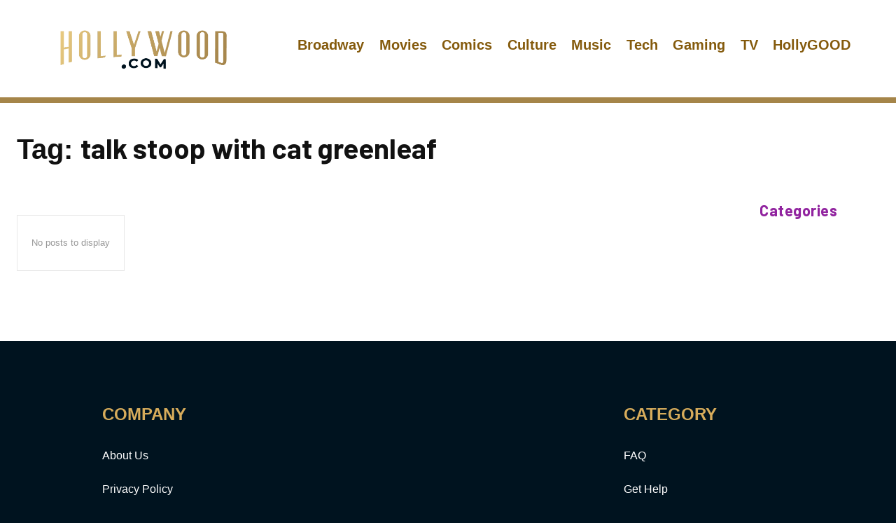

--- FILE ---
content_type: text/html; charset=UTF-8
request_url: https://www.hollywood.com/tag/talk-stoop-with-cat-greenleaf
body_size: 19414
content:
<!doctype html >
<html lang="en-US">
<head>
<title>  
  talk stoop with cat greenleaf | Tickets to Movies in Theaters, Broadway Shows, London Theatre &amp; More | Hollywood.com  ()- 
    Tickets to Movies in Theaters, Broadway Shows, London Theatre &amp; More | Hollywood.com  
</title>
    <meta charset="UTF-8" />
    <meta name="viewport" content="width=device-width, initial-scale=1.0">
    <link rel="pingback" href="https://www.hollywood.com/xmlrpc.php" />
    <meta name='robots' content='index, follow, max-image-preview:large, max-snippet:-1, max-video-preview:-1' />
	<style>img:is([sizes="auto" i], [sizes^="auto," i]) { contain-intrinsic-size: 3000px 1500px }</style>
	<link rel="icon" type="image/png" href="https://www.media.hw-static.com/media/2022/05/hollywood.com-favicon-1.png">
	<!-- This site is optimized with the Yoast SEO Premium plugin v24.8 (Yoast SEO v24.8.1) - https://yoast.com/wordpress/plugins/seo/ -->
	<meta name="description" content="See news, lists, and more related to talk stoop with cat greenleaf." />
	<link rel="canonical" href="https://www.hollywood.com/tag/talk-stoop-with-cat-greenleaf" />
	<meta property="og:locale" content="en_US" />
	<meta property="og:type" content="article" />
	<meta property="og:title" content="talk stoop with cat greenleaf | Tickets to Movies in Theaters, Broadway Shows, London Theatre &amp; More | Hollywood.com" />
	<meta property="og:description" content="See news, lists, and more related to talk stoop with cat greenleaf." />
	<meta property="og:url" content="https://www.hollywood.com/tag/talk-stoop-with-cat-greenleaf" />
	<meta property="og:site_name" content="Tickets to Movies in Theaters, Broadway Shows, London Theatre &amp; More | Hollywood.com" />
	<meta name="twitter:card" content="summary_large_image" />
	<meta name="twitter:site" content="@hollywood_com" />
	<script type="application/ld+json" class="yoast-schema-graph">{"@context":"https://schema.org","@graph":[{"@type":"CollectionPage","@id":"https://www.hollywood.com/tag/talk-stoop-with-cat-greenleaf","url":"https://www.hollywood.com/tag/talk-stoop-with-cat-greenleaf","name":"talk stoop with cat greenleaf | Tickets to Movies in Theaters, Broadway Shows, London Theatre &amp; More | Hollywood.com","isPartOf":{"@id":"https://www.hollywood.com/#website"},"description":"See news, lists, and more related to talk stoop with cat greenleaf.","inLanguage":"en-US"},{"@type":"WebSite","@id":"https://www.hollywood.com/#website","url":"https://www.hollywood.com/","name":"Tickets to Movies in Theaters, Broadway Shows, London Theatre &amp; More | Hollywood.com","description":"Experience Hollywood in Movies, Theatre, News, and So Much More","publisher":{"@id":"https://www.hollywood.com/#organization"},"potentialAction":[{"@type":"SearchAction","target":{"@type":"EntryPoint","urlTemplate":"https://www.hollywood.com/?s={search_term_string}"},"query-input":{"@type":"PropertyValueSpecification","valueRequired":true,"valueName":"search_term_string"}}],"inLanguage":"en-US"},{"@type":"Organization","@id":"https://www.hollywood.com/#organization","name":"Hollywood.com","url":"https://www.hollywood.com/","logo":{"@type":"ImageObject","inLanguage":"en-US","@id":"https://www.hollywood.com/#/schema/logo/image/","url":"https://www.media.hw-static.com/media/2022/01/Hollywood.png","contentUrl":"https://www.media.hw-static.com/media/2022/01/Hollywood.png","width":792,"height":406,"caption":"Hollywood.com"},"image":{"@id":"https://www.hollywood.com/#/schema/logo/image/"},"sameAs":["https://www.facebook.com/hollywoodcom","https://x.com/hollywood_com","https://www.instagram.com/hollywood_com/","https://www.linkedin.com/company/hollywood-com","https://www.pinterest.com/hollywood_com/","https://www.youtube.com/user/hollywoodstreams"]}]}</script>
	<!-- / Yoast SEO Premium plugin. -->


<link rel='dns-prefetch' href='//www.googletagmanager.com' />
<link rel='dns-prefetch' href='//fonts.googleapis.com' />
<link rel="alternate" type="application/rss+xml" title="Tickets to Movies in Theaters, Broadway Shows, London Theatre &amp; More | Hollywood.com &raquo; Feed" href="https://www.hollywood.com/feed" />
<link rel="alternate" type="application/rss+xml" title="Tickets to Movies in Theaters, Broadway Shows, London Theatre &amp; More | Hollywood.com &raquo; Comments Feed" href="https://www.hollywood.com/comments/feed" />
<link rel="alternate" type="application/rss+xml" title="Tickets to Movies in Theaters, Broadway Shows, London Theatre &amp; More | Hollywood.com &raquo; talk stoop with cat greenleaf Tag Feed" href="https://www.hollywood.com/tag/talk-stoop-with-cat-greenleaf/feed" />
<script type="text/javascript">
/* <![CDATA[ */
window._wpemojiSettings = {"baseUrl":"https:\/\/s.w.org\/images\/core\/emoji\/16.0.1\/72x72\/","ext":".png","svgUrl":"https:\/\/s.w.org\/images\/core\/emoji\/16.0.1\/svg\/","svgExt":".svg","source":{"concatemoji":"https:\/\/www.hollywood.com\/wp-includes\/js\/wp-emoji-release.min.js?ver=6.8.3"}};
/*! This file is auto-generated */
!function(s,n){var o,i,e;function c(e){try{var t={supportTests:e,timestamp:(new Date).valueOf()};sessionStorage.setItem(o,JSON.stringify(t))}catch(e){}}function p(e,t,n){e.clearRect(0,0,e.canvas.width,e.canvas.height),e.fillText(t,0,0);var t=new Uint32Array(e.getImageData(0,0,e.canvas.width,e.canvas.height).data),a=(e.clearRect(0,0,e.canvas.width,e.canvas.height),e.fillText(n,0,0),new Uint32Array(e.getImageData(0,0,e.canvas.width,e.canvas.height).data));return t.every(function(e,t){return e===a[t]})}function u(e,t){e.clearRect(0,0,e.canvas.width,e.canvas.height),e.fillText(t,0,0);for(var n=e.getImageData(16,16,1,1),a=0;a<n.data.length;a++)if(0!==n.data[a])return!1;return!0}function f(e,t,n,a){switch(t){case"flag":return n(e,"\ud83c\udff3\ufe0f\u200d\u26a7\ufe0f","\ud83c\udff3\ufe0f\u200b\u26a7\ufe0f")?!1:!n(e,"\ud83c\udde8\ud83c\uddf6","\ud83c\udde8\u200b\ud83c\uddf6")&&!n(e,"\ud83c\udff4\udb40\udc67\udb40\udc62\udb40\udc65\udb40\udc6e\udb40\udc67\udb40\udc7f","\ud83c\udff4\u200b\udb40\udc67\u200b\udb40\udc62\u200b\udb40\udc65\u200b\udb40\udc6e\u200b\udb40\udc67\u200b\udb40\udc7f");case"emoji":return!a(e,"\ud83e\udedf")}return!1}function g(e,t,n,a){var r="undefined"!=typeof WorkerGlobalScope&&self instanceof WorkerGlobalScope?new OffscreenCanvas(300,150):s.createElement("canvas"),o=r.getContext("2d",{willReadFrequently:!0}),i=(o.textBaseline="top",o.font="600 32px Arial",{});return e.forEach(function(e){i[e]=t(o,e,n,a)}),i}function t(e){var t=s.createElement("script");t.src=e,t.defer=!0,s.head.appendChild(t)}"undefined"!=typeof Promise&&(o="wpEmojiSettingsSupports",i=["flag","emoji"],n.supports={everything:!0,everythingExceptFlag:!0},e=new Promise(function(e){s.addEventListener("DOMContentLoaded",e,{once:!0})}),new Promise(function(t){var n=function(){try{var e=JSON.parse(sessionStorage.getItem(o));if("object"==typeof e&&"number"==typeof e.timestamp&&(new Date).valueOf()<e.timestamp+604800&&"object"==typeof e.supportTests)return e.supportTests}catch(e){}return null}();if(!n){if("undefined"!=typeof Worker&&"undefined"!=typeof OffscreenCanvas&&"undefined"!=typeof URL&&URL.createObjectURL&&"undefined"!=typeof Blob)try{var e="postMessage("+g.toString()+"("+[JSON.stringify(i),f.toString(),p.toString(),u.toString()].join(",")+"));",a=new Blob([e],{type:"text/javascript"}),r=new Worker(URL.createObjectURL(a),{name:"wpTestEmojiSupports"});return void(r.onmessage=function(e){c(n=e.data),r.terminate(),t(n)})}catch(e){}c(n=g(i,f,p,u))}t(n)}).then(function(e){for(var t in e)n.supports[t]=e[t],n.supports.everything=n.supports.everything&&n.supports[t],"flag"!==t&&(n.supports.everythingExceptFlag=n.supports.everythingExceptFlag&&n.supports[t]);n.supports.everythingExceptFlag=n.supports.everythingExceptFlag&&!n.supports.flag,n.DOMReady=!1,n.readyCallback=function(){n.DOMReady=!0}}).then(function(){return e}).then(function(){var e;n.supports.everything||(n.readyCallback(),(e=n.source||{}).concatemoji?t(e.concatemoji):e.wpemoji&&e.twemoji&&(t(e.twemoji),t(e.wpemoji)))}))}((window,document),window._wpemojiSettings);
/* ]]> */
</script>
<style id='wp-emoji-styles-inline-css' type='text/css'>

	img.wp-smiley, img.emoji {
		display: inline !important;
		border: none !important;
		box-shadow: none !important;
		height: 1em !important;
		width: 1em !important;
		margin: 0 0.07em !important;
		vertical-align: -0.1em !important;
		background: none !important;
		padding: 0 !important;
	}
</style>
<link rel='stylesheet' id='wp-block-library-css' href='https://www.hollywood.com/wp-includes/css/dist/block-library/style.min.css?ver=6.8.3' type='text/css' media='all' />
<style id='classic-theme-styles-inline-css' type='text/css'>
/*! This file is auto-generated */
.wp-block-button__link{color:#fff;background-color:#32373c;border-radius:9999px;box-shadow:none;text-decoration:none;padding:calc(.667em + 2px) calc(1.333em + 2px);font-size:1.125em}.wp-block-file__button{background:#32373c;color:#fff;text-decoration:none}
</style>
<style id='safe-svg-svg-icon-style-inline-css' type='text/css'>
.safe-svg-cover{text-align:center}.safe-svg-cover .safe-svg-inside{display:inline-block;max-width:100%}.safe-svg-cover svg{height:100%;max-height:100%;max-width:100%;width:100%}

</style>
<style id='global-styles-inline-css' type='text/css'>
:root{--wp--preset--aspect-ratio--square: 1;--wp--preset--aspect-ratio--4-3: 4/3;--wp--preset--aspect-ratio--3-4: 3/4;--wp--preset--aspect-ratio--3-2: 3/2;--wp--preset--aspect-ratio--2-3: 2/3;--wp--preset--aspect-ratio--16-9: 16/9;--wp--preset--aspect-ratio--9-16: 9/16;--wp--preset--color--black: #000000;--wp--preset--color--cyan-bluish-gray: #abb8c3;--wp--preset--color--white: #ffffff;--wp--preset--color--pale-pink: #f78da7;--wp--preset--color--vivid-red: #cf2e2e;--wp--preset--color--luminous-vivid-orange: #ff6900;--wp--preset--color--luminous-vivid-amber: #fcb900;--wp--preset--color--light-green-cyan: #7bdcb5;--wp--preset--color--vivid-green-cyan: #00d084;--wp--preset--color--pale-cyan-blue: #8ed1fc;--wp--preset--color--vivid-cyan-blue: #0693e3;--wp--preset--color--vivid-purple: #9b51e0;--wp--preset--gradient--vivid-cyan-blue-to-vivid-purple: linear-gradient(135deg,rgba(6,147,227,1) 0%,rgb(155,81,224) 100%);--wp--preset--gradient--light-green-cyan-to-vivid-green-cyan: linear-gradient(135deg,rgb(122,220,180) 0%,rgb(0,208,130) 100%);--wp--preset--gradient--luminous-vivid-amber-to-luminous-vivid-orange: linear-gradient(135deg,rgba(252,185,0,1) 0%,rgba(255,105,0,1) 100%);--wp--preset--gradient--luminous-vivid-orange-to-vivid-red: linear-gradient(135deg,rgba(255,105,0,1) 0%,rgb(207,46,46) 100%);--wp--preset--gradient--very-light-gray-to-cyan-bluish-gray: linear-gradient(135deg,rgb(238,238,238) 0%,rgb(169,184,195) 100%);--wp--preset--gradient--cool-to-warm-spectrum: linear-gradient(135deg,rgb(74,234,220) 0%,rgb(151,120,209) 20%,rgb(207,42,186) 40%,rgb(238,44,130) 60%,rgb(251,105,98) 80%,rgb(254,248,76) 100%);--wp--preset--gradient--blush-light-purple: linear-gradient(135deg,rgb(255,206,236) 0%,rgb(152,150,240) 100%);--wp--preset--gradient--blush-bordeaux: linear-gradient(135deg,rgb(254,205,165) 0%,rgb(254,45,45) 50%,rgb(107,0,62) 100%);--wp--preset--gradient--luminous-dusk: linear-gradient(135deg,rgb(255,203,112) 0%,rgb(199,81,192) 50%,rgb(65,88,208) 100%);--wp--preset--gradient--pale-ocean: linear-gradient(135deg,rgb(255,245,203) 0%,rgb(182,227,212) 50%,rgb(51,167,181) 100%);--wp--preset--gradient--electric-grass: linear-gradient(135deg,rgb(202,248,128) 0%,rgb(113,206,126) 100%);--wp--preset--gradient--midnight: linear-gradient(135deg,rgb(2,3,129) 0%,rgb(40,116,252) 100%);--wp--preset--font-size--small: 11px;--wp--preset--font-size--medium: 20px;--wp--preset--font-size--large: 32px;--wp--preset--font-size--x-large: 42px;--wp--preset--font-size--regular: 15px;--wp--preset--font-size--larger: 50px;--wp--preset--spacing--20: 0.44rem;--wp--preset--spacing--30: 0.67rem;--wp--preset--spacing--40: 1rem;--wp--preset--spacing--50: 1.5rem;--wp--preset--spacing--60: 2.25rem;--wp--preset--spacing--70: 3.38rem;--wp--preset--spacing--80: 5.06rem;--wp--preset--shadow--natural: 6px 6px 9px rgba(0, 0, 0, 0.2);--wp--preset--shadow--deep: 12px 12px 50px rgba(0, 0, 0, 0.4);--wp--preset--shadow--sharp: 6px 6px 0px rgba(0, 0, 0, 0.2);--wp--preset--shadow--outlined: 6px 6px 0px -3px rgba(255, 255, 255, 1), 6px 6px rgba(0, 0, 0, 1);--wp--preset--shadow--crisp: 6px 6px 0px rgba(0, 0, 0, 1);}:where(.is-layout-flex){gap: 0.5em;}:where(.is-layout-grid){gap: 0.5em;}body .is-layout-flex{display: flex;}.is-layout-flex{flex-wrap: wrap;align-items: center;}.is-layout-flex > :is(*, div){margin: 0;}body .is-layout-grid{display: grid;}.is-layout-grid > :is(*, div){margin: 0;}:where(.wp-block-columns.is-layout-flex){gap: 2em;}:where(.wp-block-columns.is-layout-grid){gap: 2em;}:where(.wp-block-post-template.is-layout-flex){gap: 1.25em;}:where(.wp-block-post-template.is-layout-grid){gap: 1.25em;}.has-black-color{color: var(--wp--preset--color--black) !important;}.has-cyan-bluish-gray-color{color: var(--wp--preset--color--cyan-bluish-gray) !important;}.has-white-color{color: var(--wp--preset--color--white) !important;}.has-pale-pink-color{color: var(--wp--preset--color--pale-pink) !important;}.has-vivid-red-color{color: var(--wp--preset--color--vivid-red) !important;}.has-luminous-vivid-orange-color{color: var(--wp--preset--color--luminous-vivid-orange) !important;}.has-luminous-vivid-amber-color{color: var(--wp--preset--color--luminous-vivid-amber) !important;}.has-light-green-cyan-color{color: var(--wp--preset--color--light-green-cyan) !important;}.has-vivid-green-cyan-color{color: var(--wp--preset--color--vivid-green-cyan) !important;}.has-pale-cyan-blue-color{color: var(--wp--preset--color--pale-cyan-blue) !important;}.has-vivid-cyan-blue-color{color: var(--wp--preset--color--vivid-cyan-blue) !important;}.has-vivid-purple-color{color: var(--wp--preset--color--vivid-purple) !important;}.has-black-background-color{background-color: var(--wp--preset--color--black) !important;}.has-cyan-bluish-gray-background-color{background-color: var(--wp--preset--color--cyan-bluish-gray) !important;}.has-white-background-color{background-color: var(--wp--preset--color--white) !important;}.has-pale-pink-background-color{background-color: var(--wp--preset--color--pale-pink) !important;}.has-vivid-red-background-color{background-color: var(--wp--preset--color--vivid-red) !important;}.has-luminous-vivid-orange-background-color{background-color: var(--wp--preset--color--luminous-vivid-orange) !important;}.has-luminous-vivid-amber-background-color{background-color: var(--wp--preset--color--luminous-vivid-amber) !important;}.has-light-green-cyan-background-color{background-color: var(--wp--preset--color--light-green-cyan) !important;}.has-vivid-green-cyan-background-color{background-color: var(--wp--preset--color--vivid-green-cyan) !important;}.has-pale-cyan-blue-background-color{background-color: var(--wp--preset--color--pale-cyan-blue) !important;}.has-vivid-cyan-blue-background-color{background-color: var(--wp--preset--color--vivid-cyan-blue) !important;}.has-vivid-purple-background-color{background-color: var(--wp--preset--color--vivid-purple) !important;}.has-black-border-color{border-color: var(--wp--preset--color--black) !important;}.has-cyan-bluish-gray-border-color{border-color: var(--wp--preset--color--cyan-bluish-gray) !important;}.has-white-border-color{border-color: var(--wp--preset--color--white) !important;}.has-pale-pink-border-color{border-color: var(--wp--preset--color--pale-pink) !important;}.has-vivid-red-border-color{border-color: var(--wp--preset--color--vivid-red) !important;}.has-luminous-vivid-orange-border-color{border-color: var(--wp--preset--color--luminous-vivid-orange) !important;}.has-luminous-vivid-amber-border-color{border-color: var(--wp--preset--color--luminous-vivid-amber) !important;}.has-light-green-cyan-border-color{border-color: var(--wp--preset--color--light-green-cyan) !important;}.has-vivid-green-cyan-border-color{border-color: var(--wp--preset--color--vivid-green-cyan) !important;}.has-pale-cyan-blue-border-color{border-color: var(--wp--preset--color--pale-cyan-blue) !important;}.has-vivid-cyan-blue-border-color{border-color: var(--wp--preset--color--vivid-cyan-blue) !important;}.has-vivid-purple-border-color{border-color: var(--wp--preset--color--vivid-purple) !important;}.has-vivid-cyan-blue-to-vivid-purple-gradient-background{background: var(--wp--preset--gradient--vivid-cyan-blue-to-vivid-purple) !important;}.has-light-green-cyan-to-vivid-green-cyan-gradient-background{background: var(--wp--preset--gradient--light-green-cyan-to-vivid-green-cyan) !important;}.has-luminous-vivid-amber-to-luminous-vivid-orange-gradient-background{background: var(--wp--preset--gradient--luminous-vivid-amber-to-luminous-vivid-orange) !important;}.has-luminous-vivid-orange-to-vivid-red-gradient-background{background: var(--wp--preset--gradient--luminous-vivid-orange-to-vivid-red) !important;}.has-very-light-gray-to-cyan-bluish-gray-gradient-background{background: var(--wp--preset--gradient--very-light-gray-to-cyan-bluish-gray) !important;}.has-cool-to-warm-spectrum-gradient-background{background: var(--wp--preset--gradient--cool-to-warm-spectrum) !important;}.has-blush-light-purple-gradient-background{background: var(--wp--preset--gradient--blush-light-purple) !important;}.has-blush-bordeaux-gradient-background{background: var(--wp--preset--gradient--blush-bordeaux) !important;}.has-luminous-dusk-gradient-background{background: var(--wp--preset--gradient--luminous-dusk) !important;}.has-pale-ocean-gradient-background{background: var(--wp--preset--gradient--pale-ocean) !important;}.has-electric-grass-gradient-background{background: var(--wp--preset--gradient--electric-grass) !important;}.has-midnight-gradient-background{background: var(--wp--preset--gradient--midnight) !important;}.has-small-font-size{font-size: var(--wp--preset--font-size--small) !important;}.has-medium-font-size{font-size: var(--wp--preset--font-size--medium) !important;}.has-large-font-size{font-size: var(--wp--preset--font-size--large) !important;}.has-x-large-font-size{font-size: var(--wp--preset--font-size--x-large) !important;}
:where(.wp-block-post-template.is-layout-flex){gap: 1.25em;}:where(.wp-block-post-template.is-layout-grid){gap: 1.25em;}
:where(.wp-block-columns.is-layout-flex){gap: 2em;}:where(.wp-block-columns.is-layout-grid){gap: 2em;}
:root :where(.wp-block-pullquote){font-size: 1.5em;line-height: 1.6;}
</style>
<link rel='stylesheet' id='contact-form-7-css' href='https://www.hollywood.com/wp-content/plugins/contact-form-7/includes/css/styles.css?ver=5.8.7' type='text/css' media='all' />
<link rel='stylesheet' id='td-plugin-multi-purpose-css' href='https://www.hollywood.com/wp-content/plugins/td-composer/td-multi-purpose/style.css?ver=6e115e4f3fd55dfd38f44cc142869bd1' type='text/css' media='all' />
<link rel='stylesheet' id='google-fonts-style-css' href='https://fonts.googleapis.com/css?family=Montserrat%3A400%7CBarlow%3A600%2C400%2C500%2C700%7CMontserrat%3A400%2C700&#038;display=swap&#038;ver=12.6.3' type='text/css' media='all' />
<link rel='stylesheet' id='hw-redesign-css' href='https://www.hollywood.com/wp-content/themes/Newspaper/hw-redesign1.css?ver=6.8.3' type='text/css' media='all' />
<link rel='stylesheet' id='aarp-css' href='https://www.hollywood.com/wp-content/themes/Newspaper/page-aarp-style.css?ver=6.8.3' type='text/css' media='all' />
<link rel='stylesheet' id='taylor9-css' href='https://www.hollywood.com/wp-content/themes/Newspaper/page-taylor8.css?ver=6.8.3' type='text/css' media='all' />
<link rel='stylesheet' id='open_iconic-css' href='https://www.hollywood.com/wp-content/plugins/td-composer/assets/fonts/open-iconic/open-iconic.css?ver=6e115e4f3fd55dfd38f44cc142869bd1' type='text/css' media='all' />
<link rel='stylesheet' id='font_awesome-css' href='https://www.hollywood.com/wp-content/plugins/td-composer/assets/fonts/font-awesome/font-awesome.css?ver=6e115e4f3fd55dfd38f44cc142869bd1' type='text/css' media='all' />
<link rel='stylesheet' id='td-theme-css' href='https://www.hollywood.com/wp-content/themes/Newspaper/style.css?ver=12.6.3' type='text/css' media='all' />
<style id='td-theme-inline-css' type='text/css'>@media (max-width:767px){.td-header-desktop-wrap{display:none}}@media (min-width:767px){.td-header-mobile-wrap{display:none}}</style>
<link rel='stylesheet' id='td-legacy-framework-front-style-css' href='https://www.hollywood.com/wp-content/plugins/td-composer/legacy/Newspaper/assets/css/td_legacy_main.css?ver=6e115e4f3fd55dfd38f44cc142869bd1' type='text/css' media='all' />
<link rel='stylesheet' id='tdb_style_cloud_templates_front-css' href='https://www.hollywood.com/wp-content/plugins/td-cloud-library/assets/css/tdb_main.css?ver=6cc04771d778c6f460cf525df52258a3' type='text/css' media='all' />
<script type="text/javascript" src="https://www.hollywood.com/wp-includes/js/jquery/jquery.min.js?ver=3.7.1" id="jquery-core-js"></script>
<script type="text/javascript" src="https://www.hollywood.com/wp-includes/js/jquery/jquery-migrate.min.js?ver=3.4.1" id="jquery-migrate-js"></script>

<!-- Google Analytics snippet added by Site Kit -->
<script type="text/javascript" src="https://www.googletagmanager.com/gtag/js?id=G-9DG09R072Y" id="google_gtagjs-js" async></script>
<script type="text/javascript" id="google_gtagjs-js-after">
/* <![CDATA[ */
window.dataLayer = window.dataLayer || [];function gtag(){dataLayer.push(arguments);}
gtag('set', 'linker', {"domains":["www.hollywood.com"]} );
gtag("js", new Date());
gtag("set", "developer_id.dZTNiMT", true);
gtag("config", "G-9DG09R072Y");
/* ]]> */
</script>

<!-- End Google Analytics snippet added by Site Kit -->
<link rel="https://api.w.org/" href="https://www.hollywood.com/wp-json/" /><link rel="alternate" title="JSON" type="application/json" href="https://www.hollywood.com/wp-json/wp/v2/tags/3543022" /><link rel="EditURI" type="application/rsd+xml" title="RSD" href="https://www.hollywood.com/xmlrpc.php?rsd" />
<meta name="generator" content="Site Kit by Google 1.119.0" /><!-- HFCM by 99 Robots - Snippet # 3: Footer Mobile App Download Tabify -->
<script type="text/javascript">
jQuery( document ).ready(function() {
	var hollywoodAppleStoreLink = jQuery('a[href^="https://apps.apple.com/us/app/hollywood-com-tickets-more/id1624723191"]');
	var hollywoodGooglePlayStoreLink = jQuery('a[href^="https://play.google.com/store/apps/details?id=com.hollywood.tickets"]');
	
	if (hollywoodAppleStoreLink.length) {
		hollywoodAppleStoreLink.attr('target','_blank');
	}
	if (hollywoodGooglePlayStoreLink.length) {
		hollywoodGooglePlayStoreLink.attr('target','_blank');
	}
});
</script>
<!-- /end HFCM by 99 Robots -->
<!-- HFCM by 99 Robots - Snippet # 5: Direqt RCS Subscribe CTA -->
<script async src="https://chat.direqt.io/widget.js"></script>
<div style="display:none;" class="mobileDownload" id="mobileUkSubscribe">
	<div class="close">
		<a href="#" onclick="closeMobileUkSubscribeCta();">X</a>
	</div>
	<div class="appIcon">
		<img src="https://www.media.hw-static.com/media/2022/03/hollywoodIcon.png" alt="Hollywood.com Subscribe">
	</div>
	<div class="opener">
		<p class="openerhead">
			Hollywood <span>Happens Here</span>
		</p>
			<p class="openerSub">
				Get Top Stories Texted Daily for <br/><span>FREE<sup style="font-size:60%;">†</sup></span>
		</p>
	</div>
	<div class="appOpen">
		<a href="https://chat.direqt.io/intent/subscribe?publication=629ad2f0565b3da7188bd028" id="ctaUkSubscribeOpenLink" class="open-btn direqt-subscribe-intent">Open</a>
	</div>	
</div>

<script>
function closeMobileUkSubscribeCta() {
  document.getElementById('mobileUkSubscribe').style.display = 'none';
  createUkCookie('ctaUkSubscribeVisibilityStatus','hidden',5);
  var hollywoodMenuContainer = document.getElementById('td-mobile-nav');
  hollywoodMenuContainer.style.top = '0';
}

function isUkAndroidMobileOperatingSystem() {
  var appCta = {
    visible: false,
    ctaUrl: '#'
  };

  var userAgent = navigator.userAgent || navigator.vendor || window.opera;
	var acceptedLanguage = 'en-gb';
	var languageAccepted = false;
	var browserLanguages = navigator.languages;

	// Detect request is from accepted locale
	if (browserLanguages != undefined && browserLanguages.length > 0) {
		for (var l = 0; l < browserLanguages.length; l++) {
			if (browserLanguages[l].toLowerCase() == acceptedLanguage) {
				languageAccepted = true;
				break;
			}
		}
		
		
	}

	if (!languageAccepted)
		return appCta;
	
  // Windows Phone must come first because its UA also contains "Android"
  if (/windows phone/i.test(userAgent)) {
    return appCta;
  }

  if (/iPad|iPhone|iPod/.test(userAgent) && !window.MSStream) {
    return appCta;
  }

  if (/android/i.test(userAgent)) {
    appCta.visible = true;
    appCta.ctaUrl = 'https://chat.direqt.io/intent/subscribe?publication=629ad2f0565b3da7188bd028';
  }
	
  return appCta;
}

function createUkCookie(name,value,minutes) {
  var date = new Date();
  date.setTime(date.getTime()+(minutes*60*1000));
  var expires = "; expires="+date.toGMTString();
  document.cookie = name+"="+value+expires+"; path=/";
  return true;
}
	
function readUkCookie(name) {
    var nameEQ = name + "=";
    var ca = document.cookie.split(';');
    for(var i=0;i < ca.length;i++) {
        var c = ca[i];
        while (c.charAt(0)==' ') c = c.substring(1,c.length);
        if (c.indexOf(nameEQ) == 0) return c.substring(nameEQ.length,c.length);
    }
    return null;
}

function evaluateUkCtaVisible() {
	if (readUkCookie('ctaUkSubscribeVisibilityStatus') != null)
		return;

	var ctaConfig = isUkAndroidMobileOperatingSystem();
  if (ctaConfig.visible == true && ctaConfig.ctaUrl != '#') {
  	var ctaBlock = document.getElementById('mobileUkSubscribe');
    ctaBlock.style.display = 'block';
  
    var ctaOpenLink = document.getElementById('ctaUkSubscribeOpenLink');
    ctaOpenLink.href = ctaConfig.ctaUrl;
  	var moveMenuPixelsDiff = document.getElementById('mobileUkSubscribe').offsetHeight;
    var hollywoodMenuContainer = document.getElementById('td-mobile-nav');
    hollywoodMenuContainer.style.top = moveMenuPixelsDiff+'px';
  }
}

jQuery( document ).ready(function() {
	evaluateUkCtaVisible();
});
</script>

<!-- /end HFCM by 99 Robots -->
    <script>
        window.tdb_global_vars = {"wpRestUrl":"https:\/\/www.hollywood.com\/wp-json\/","permalinkStructure":"\/%category%\/%postname%-%post_id%"};
        window.tdb_p_autoload_vars = {"isAjax":false,"isAdminBarShowing":false,"autoloadScrollPercent":50};
    </script>
    
    <style id="tdb-global-colors">:root{--accent-color:#fff}</style>
	

<!-- Google Tag Manager snippet added by Site Kit -->
<script type="text/javascript">
/* <![CDATA[ */

			( function( w, d, s, l, i ) {
				w[l] = w[l] || [];
				w[l].push( {'gtm.start': new Date().getTime(), event: 'gtm.js'} );
				var f = d.getElementsByTagName( s )[0],
					j = d.createElement( s ), dl = l != 'dataLayer' ? '&l=' + l : '';
				j.async = true;
				j.src = 'https://www.googletagmanager.com/gtm.js?id=' + i + dl;
				f.parentNode.insertBefore( j, f );
			} )( window, document, 'script', 'dataLayer', 'GTM-WSS87KJ' );
			
/* ]]> */
</script>

<!-- End Google Tag Manager snippet added by Site Kit -->

<!-- JS generated by theme -->

<script>
    
    

	    var tdBlocksArray = []; //here we store all the items for the current page

	    // td_block class - each ajax block uses a object of this class for requests
	    function tdBlock() {
		    this.id = '';
		    this.block_type = 1; //block type id (1-234 etc)
		    this.atts = '';
		    this.td_column_number = '';
		    this.td_current_page = 1; //
		    this.post_count = 0; //from wp
		    this.found_posts = 0; //from wp
		    this.max_num_pages = 0; //from wp
		    this.td_filter_value = ''; //current live filter value
		    this.is_ajax_running = false;
		    this.td_user_action = ''; // load more or infinite loader (used by the animation)
		    this.header_color = '';
		    this.ajax_pagination_infinite_stop = ''; //show load more at page x
	    }

        // td_js_generator - mini detector
        ( function () {
            var htmlTag = document.getElementsByTagName("html")[0];

	        if ( navigator.userAgent.indexOf("MSIE 10.0") > -1 ) {
                htmlTag.className += ' ie10';
            }

            if ( !!navigator.userAgent.match(/Trident.*rv\:11\./) ) {
                htmlTag.className += ' ie11';
            }

	        if ( navigator.userAgent.indexOf("Edge") > -1 ) {
                htmlTag.className += ' ieEdge';
            }

            if ( /(iPad|iPhone|iPod)/g.test(navigator.userAgent) ) {
                htmlTag.className += ' td-md-is-ios';
            }

            var user_agent = navigator.userAgent.toLowerCase();
            if ( user_agent.indexOf("android") > -1 ) {
                htmlTag.className += ' td-md-is-android';
            }

            if ( -1 !== navigator.userAgent.indexOf('Mac OS X')  ) {
                htmlTag.className += ' td-md-is-os-x';
            }

            if ( /chrom(e|ium)/.test(navigator.userAgent.toLowerCase()) ) {
               htmlTag.className += ' td-md-is-chrome';
            }

            if ( -1 !== navigator.userAgent.indexOf('Firefox') ) {
                htmlTag.className += ' td-md-is-firefox';
            }

            if ( -1 !== navigator.userAgent.indexOf('Safari') && -1 === navigator.userAgent.indexOf('Chrome') ) {
                htmlTag.className += ' td-md-is-safari';
            }

            if( -1 !== navigator.userAgent.indexOf('IEMobile') ){
                htmlTag.className += ' td-md-is-iemobile';
            }

        })();

        var tdLocalCache = {};

        ( function () {
            "use strict";

            tdLocalCache = {
                data: {},
                remove: function (resource_id) {
                    delete tdLocalCache.data[resource_id];
                },
                exist: function (resource_id) {
                    return tdLocalCache.data.hasOwnProperty(resource_id) && tdLocalCache.data[resource_id] !== null;
                },
                get: function (resource_id) {
                    return tdLocalCache.data[resource_id];
                },
                set: function (resource_id, cachedData) {
                    tdLocalCache.remove(resource_id);
                    tdLocalCache.data[resource_id] = cachedData;
                }
            };
        })();

    
    
var td_viewport_interval_list=[{"limitBottom":767,"sidebarWidth":228},{"limitBottom":1018,"sidebarWidth":300},{"limitBottom":1140,"sidebarWidth":324}];
var tdc_is_installed="yes";
var td_ajax_url="https:\/\/www.hollywood.com\/wp-admin\/admin-ajax.php?td_theme_name=Newspaper&v=12.6.3";
var td_get_template_directory_uri="https:\/\/www.hollywood.com\/wp-content\/plugins\/td-composer\/legacy\/common";
var tds_snap_menu="";
var tds_logo_on_sticky="";
var tds_header_style="";
var td_please_wait="Please wait...";
var td_email_user_pass_incorrect="User or password incorrect!";
var td_email_user_incorrect="Email or username incorrect!";
var td_email_incorrect="Email incorrect!";
var td_user_incorrect="Username incorrect!";
var td_email_user_empty="Email or username empty!";
var td_pass_empty="Pass empty!";
var td_pass_pattern_incorrect="Invalid Pass Pattern!";
var td_retype_pass_incorrect="Retyped Pass incorrect!";
var tds_more_articles_on_post_enable="";
var tds_more_articles_on_post_time_to_wait="";
var tds_more_articles_on_post_pages_distance_from_top=0;
var tds_captcha="";
var tds_theme_color_site_wide="#a8803e";
var tds_smart_sidebar="";
var tdThemeName="Newspaper";
var tdThemeNameWl="Newspaper";
var td_magnific_popup_translation_tPrev="Previous (Left arrow key)";
var td_magnific_popup_translation_tNext="Next (Right arrow key)";
var td_magnific_popup_translation_tCounter="%curr% of %total%";
var td_magnific_popup_translation_ajax_tError="The content from %url% could not be loaded.";
var td_magnific_popup_translation_image_tError="The image #%curr% could not be loaded.";
var tdBlockNonce="3212f9d5ce";
var tdMobileMenu="enabled";
var tdMobileSearch="enabled";
var tdDateNamesI18n={"month_names":["January","February","March","April","May","June","July","August","September","October","November","December"],"month_names_short":["Jan","Feb","Mar","Apr","May","Jun","Jul","Aug","Sep","Oct","Nov","Dec"],"day_names":["Sunday","Monday","Tuesday","Wednesday","Thursday","Friday","Saturday"],"day_names_short":["Sun","Mon","Tue","Wed","Thu","Fri","Sat"]};
var tdb_modal_confirm="Save";
var tdb_modal_cancel="Cancel";
var tdb_modal_confirm_alt="Yes";
var tdb_modal_cancel_alt="No";
var td_ad_background_click_link="";
var td_ad_background_click_target="";
</script>


<!-- Header style compiled by theme -->

<style>.td-mobile-content .td-mobile-main-menu>li>a{font-family:Montserrat}.td-mobile-content .sub-menu a{font-family:Montserrat}#td-mobile-nav,#td-mobile-nav .wpb_button,.td-search-wrap-mob{font-family:Montserrat}.td-page-title,.td-category-title-holder .td-page-title{font-family:Montserrat}.td-page-content p,.td-page-content li,.td-page-content .td_block_text_with_title,.wpb_text_column p{font-family:Montserrat;font-size:16px;line-height:24px;font-weight:500}.td-page-content h1,.wpb_text_column h1{font-family:Montserrat}.td-page-content h2,.wpb_text_column h2{font-family:Montserrat;font-size:24px;line-height:28px;font-weight:bold}.td-page-content h3,.wpb_text_column h3{font-family:Montserrat}.td-page-content h4,.wpb_text_column h4{font-family:Montserrat}.td-page-content h5,.wpb_text_column h5{font-family:Montserrat}.td-page-content h6,.wpb_text_column h6{font-family:Montserrat}body,p{font-family:Montserrat}#bbpress-forums .bbp-header .bbp-forums,#bbpress-forums .bbp-header .bbp-topics,#bbpress-forums .bbp-header{font-family:Montserrat}#bbpress-forums .hentry .bbp-forum-title,#bbpress-forums .hentry .bbp-topic-permalink{font-family:Montserrat}#bbpress-forums .bbp-forums-list li{font-family:Montserrat}#bbpress-forums .bbp-forum-info .bbp-forum-content{font-family:Montserrat}.white-popup-block,.white-popup-block .wpb_button{font-family:Montserrat}:root{--td_theme_color:#a8803e;--td_slider_text:rgba(168,128,62,0.7);--td_mobile_gradient_one_mob:rgba(0,0,0,0.7);--td_mobile_gradient_two_mob:rgba(0,0,0,0.8);--td_mobile_text_active_color:#ffba12}</style>

		<style type="text/css" id="wp-custom-css">
			@media only screen and (max-width: 1100px) {
    .blog-item-image-area .blog-item-image {
        width: 100% !important;
        object-position: top center;
    }
}		</style>
			<style id="tdw-css-placeholder"></style></head>

<body class="archive tag tag-talk-stoop-with-cat-greenleaf tag-3543022 wp-theme-Newspaper tagdiv-small-theme global-block-template-1 tdb-template  tdc-header-template  tdc-footer-template td-full-layout" itemscope="itemscope" itemtype="https://schema.org/WebPage">
		<!-- Google Tag Manager (noscript) snippet added by Site Kit -->
		<noscript>
			<iframe src="https://www.googletagmanager.com/ns.html?id=GTM-WSS87KJ" height="0" width="0" style="display:none;visibility:hidden"></iframe>
		</noscript>
		<!-- End Google Tag Manager (noscript) snippet added by Site Kit -->
		

<header id="header">
        <div class="header-wrapper">
            <div class="logo-area">
            <a href="/" class="logo-area">

            <img
            data-no-lazy="1"
            loading="false"
            src="https://www.hollywood.com/wp-content/themes/Newspaper/images/hw-logo1.png" alt="Hollywood.com - Tickets and more" class="hw-logo nolazy"/>
    </a>
               
                <div class="hamburger-icon-area show-on-mobile" onclick="toggleMenu(true)">
                    <svg width="36px" height="36px" viewBox="0 0 24 24" fill="none" xmlns="http://www.w3.org/2000/svg">
                        <path d="M20 7L4 7" stroke="#a58549" stroke-width="1.5" stroke-linecap="round"/>
                        <path d="M20 12L4 12" stroke="#a58549" stroke-width="1.5" stroke-linecap="round"/>
                        <path d="M20 17L4 17" stroke="#a58549" stroke-width="1.5" stroke-linecap="round"/>
                    </svg>
                </div>

            </div>
            <!-- <nav class="navbar"> -->
      
     <ul id="menu-primary-menu-2" class="nav-area"><li class="nav-item"><a href="https://theatrely.tixculture.com" class="nav-menu-text">Broadway</a></li><li class="nav-item"><a href="https://www.hollywood.com/category/movies" class="nav-menu-text">Movies</a><div class="dropdown-menu"><div class="dropdown-menu-wrapper"><ul class="dropdown-menu-list"><li class="nav-item"><a href="https://www.hollywood.com/category/movie-history" class="nav-menu-text">Movie History</a></li><li class="nav-item"><a href="https://www.hollywood.com/category/movie-documentary" class="nav-menu-text">Documentary</a></li><li class="nav-item"><a href="https://www.hollywood.com/category/movie-news" class="nav-menu-text">News</a></li></ul></div></div></li><li class="nav-item"><a href="https://www.hollywood.com/category/comics-category" class="nav-menu-text">Comics</a><div class="dropdown-menu"><div class="dropdown-menu-wrapper"><ul class="dropdown-menu-list"><li class="nav-item"><a href="https://www.hollywood.com/category/comics-marvel" class="nav-menu-text">Marvel</a></li><li class="nav-item"><a href="https://www.hollywood.com/category/comics-dc" class="nav-menu-text">DC</a></li><li class="nav-item"><a href="https://www.hollywood.com/category/comics-image" class="nav-menu-text">Image</a></li><li class="nav-item"><a href="https://www.hollywood.com/category/comics-boom-studios" class="nav-menu-text">Boom! Studios</a></li><li class="nav-item"><a href="https://www.hollywood.com/category/comics-dark-horse-comics" class="nav-menu-text">Dark Horse Comics</a></li><li class="nav-item"><a href="https://www.hollywood.com/category/comics-manga" class="nav-menu-text">Manga</a></li><li class="nav-item"><a href="https://www.hollywood.com/category/comics-news" class="nav-menu-text">News</a></li></ul></div></div></li><li class="nav-item"><a href="https://www.hollywood.com/category/cultures" class="nav-menu-text">Culture</a><div class="dropdown-menu"><div class="dropdown-menu-wrapper"><ul class="dropdown-menu-list"><li class="nav-item"><a href="https://www.hollywood.com/category/culture-arts" class="nav-menu-text">Arts</a></li><li class="nav-item"><a href="https://www.hollywood.com/category/culture-social-media" class="nav-menu-text">Social Media</a></li><li class="nav-item"><a href="https://www.hollywood.com/category/culture-lifestyle" class="nav-menu-text">Lifestyle</a></li><li class="nav-item"><a href="https://www.hollywood.com/category/culture-dance" class="nav-menu-text">Dance</a></li><li class="nav-item"><a href="https://www.hollywood.com/category/culture-theater" class="nav-menu-text">Theater</a></li><li class="nav-item"><a href="https://www.hollywood.com/category/culture-news" class="nav-menu-text">News</a></li></ul></div></div></li><li class="nav-item"><a href="https://www.hollywood.com/category/music" class="nav-menu-text">Music</a><div class="dropdown-menu"><div class="dropdown-menu-wrapper"><ul class="dropdown-menu-list"><li class="nav-item"><a href="https://www.hollywood.com/category/music-rock" class="nav-menu-text">Rock</a></li><li class="nav-item"><a href="https://www.hollywood.com/category/hiphop" class="nav-menu-text">HipHop</a></li><li class="nav-item"><a href="https://www.hollywood.com/category/indie" class="nav-menu-text">Indie</a></li><li class="nav-item"><a href="https://www.hollywood.com/category/music-news" class="nav-menu-text">News</a></li></ul></div></div></li><li class="nav-item"><a href="https://hollywood.com/category/techplus" class="nav-menu-text">Tech</a><div class="dropdown-menu"><div class="dropdown-menu-wrapper"><ul class="dropdown-menu-list"><li class="nav-item"><a href="https://www.hollywood.com/category/emerging-tech" class="nav-menu-text">Emerging Tech</a></li><li class="nav-item"><a href="https://www.hollywood.com/category/robotics" class="nav-menu-text">Robotics</a></li><li class="nav-item"><a href="https://www.hollywood.com/category/tech-gadgets" class="nav-menu-text">Gadgets</a></li><li class="nav-item"><a href="https://www.hollywood.com/category/tech-ai" class="nav-menu-text">AI</a></li><li class="nav-item"><a href="https://www.hollywood.com/category/tech-news" class="nav-menu-text">News</a></li></ul></div></div></li><li class="nav-item"><a href="https://www.hollywood.com/category/gaming" class="nav-menu-text">Gaming</a></li><li class="nav-item"><a href="https://www.hollywood.com/category/tv" class="nav-menu-text">TV</a></li><li class="nav-item"><a href="https://www.hollywood.com/category/hollygood" class="nav-menu-text">HollyGOOD</a></li></ul>
        </div>

        <div class="mobile-nav" id="mobile-nav">
            <div class="close-icon-area" onclick="toggleMenu(false)">
                <svg width="26px" height="26px" viewBox="0 0 1024 1024" xmlns="http://www.w3.org/2000/svg"><path fill="#000000" d="M195.2 195.2a64 64 0 0 1 90.496 0L512 421.504 738.304 195.2a64 64 0 0 1 90.496 90.496L602.496 512 828.8 738.304a64 64 0 0 1-90.496 90.496L512 602.496 285.696 828.8a64 64 0 0 1-90.496-90.496L421.504 512 195.2 285.696a64 64 0 0 1 0-90.496z"/></svg>
            </div>
            <ul id="menu-primary-menu-3" class="nav-area"><li class="nav-item"><a href="https://theatrely.tixculture.com" class="nav-menu-text">Broadway</a></li><li class="nav-item"><a href="https://www.hollywood.com/category/movies" class="nav-menu-text">Movies</a><div class="dropdown-menu"><div class="dropdown-menu-wrapper"><ul class="dropdown-menu-list"><li class="nav-item"><a href="https://www.hollywood.com/category/movie-history" class="nav-menu-text">Movie History</a></li><li class="nav-item"><a href="https://www.hollywood.com/category/movie-documentary" class="nav-menu-text">Documentary</a></li><li class="nav-item"><a href="https://www.hollywood.com/category/movie-news" class="nav-menu-text">News</a></li></ul></div></div></li><li class="nav-item"><a href="https://www.hollywood.com/category/comics-category" class="nav-menu-text">Comics</a><div class="dropdown-menu"><div class="dropdown-menu-wrapper"><ul class="dropdown-menu-list"><li class="nav-item"><a href="https://www.hollywood.com/category/comics-marvel" class="nav-menu-text">Marvel</a></li><li class="nav-item"><a href="https://www.hollywood.com/category/comics-dc" class="nav-menu-text">DC</a></li><li class="nav-item"><a href="https://www.hollywood.com/category/comics-image" class="nav-menu-text">Image</a></li><li class="nav-item"><a href="https://www.hollywood.com/category/comics-boom-studios" class="nav-menu-text">Boom! Studios</a></li><li class="nav-item"><a href="https://www.hollywood.com/category/comics-dark-horse-comics" class="nav-menu-text">Dark Horse Comics</a></li><li class="nav-item"><a href="https://www.hollywood.com/category/comics-manga" class="nav-menu-text">Manga</a></li><li class="nav-item"><a href="https://www.hollywood.com/category/comics-news" class="nav-menu-text">News</a></li></ul></div></div></li><li class="nav-item"><a href="https://www.hollywood.com/category/cultures" class="nav-menu-text">Culture</a><div class="dropdown-menu"><div class="dropdown-menu-wrapper"><ul class="dropdown-menu-list"><li class="nav-item"><a href="https://www.hollywood.com/category/culture-arts" class="nav-menu-text">Arts</a></li><li class="nav-item"><a href="https://www.hollywood.com/category/culture-social-media" class="nav-menu-text">Social Media</a></li><li class="nav-item"><a href="https://www.hollywood.com/category/culture-lifestyle" class="nav-menu-text">Lifestyle</a></li><li class="nav-item"><a href="https://www.hollywood.com/category/culture-dance" class="nav-menu-text">Dance</a></li><li class="nav-item"><a href="https://www.hollywood.com/category/culture-theater" class="nav-menu-text">Theater</a></li><li class="nav-item"><a href="https://www.hollywood.com/category/culture-news" class="nav-menu-text">News</a></li></ul></div></div></li><li class="nav-item"><a href="https://www.hollywood.com/category/music" class="nav-menu-text">Music</a><div class="dropdown-menu"><div class="dropdown-menu-wrapper"><ul class="dropdown-menu-list"><li class="nav-item"><a href="https://www.hollywood.com/category/music-rock" class="nav-menu-text">Rock</a></li><li class="nav-item"><a href="https://www.hollywood.com/category/hiphop" class="nav-menu-text">HipHop</a></li><li class="nav-item"><a href="https://www.hollywood.com/category/indie" class="nav-menu-text">Indie</a></li><li class="nav-item"><a href="https://www.hollywood.com/category/music-news" class="nav-menu-text">News</a></li></ul></div></div></li><li class="nav-item"><a href="https://hollywood.com/category/techplus" class="nav-menu-text">Tech</a><div class="dropdown-menu"><div class="dropdown-menu-wrapper"><ul class="dropdown-menu-list"><li class="nav-item"><a href="https://www.hollywood.com/category/emerging-tech" class="nav-menu-text">Emerging Tech</a></li><li class="nav-item"><a href="https://www.hollywood.com/category/robotics" class="nav-menu-text">Robotics</a></li><li class="nav-item"><a href="https://www.hollywood.com/category/tech-gadgets" class="nav-menu-text">Gadgets</a></li><li class="nav-item"><a href="https://www.hollywood.com/category/tech-ai" class="nav-menu-text">AI</a></li><li class="nav-item"><a href="https://www.hollywood.com/category/tech-news" class="nav-menu-text">News</a></li></ul></div></div></li><li class="nav-item"><a href="https://www.hollywood.com/category/gaming" class="nav-menu-text">Gaming</a></li><li class="nav-item"><a href="https://www.hollywood.com/category/tv" class="nav-menu-text">TV</a></li><li class="nav-item"><a href="https://www.hollywood.com/category/hollygood" class="nav-menu-text">HollyGOOD</a></li></ul>
       
        </div>
    </header>
    <main id="main">

    <!-- <section class="cta-area"> -->
    <!-- <div class="cta-button-area"> -->

        <!-- <div class="primary-button-cta" id="theaterTicketsCtaBtn">
            <div class="primary-button-cta-wrapper" id="theaterTicketsCtaBtnWrapper">
                <span>Broadway & London Theatre Tickets</span>

                <span>
                    <svg width="14" height="16" viewBox="0 0 19 11" fill="red" xmlns="http://www.w3.org/2000/svg">
                        <path d="M8.61499 10.2627C9.10327 10.751 9.89624 10.751 10.3845 10.2627L17.8845 2.7627C18.3728 2.27441 18.3728 1.48145 17.8845 0.993164C17.3962 0.504883 16.6033 0.504883 16.115 0.993164L9.4978 7.61035L2.88062 0.99707C2.39233 0.508789 1.59937 0.508789 1.11108 0.99707C0.622803 1.48535 0.622803 2.27832 1.11108 2.7666L8.61108 10.2666L8.61499 10.2627Z" fill="#00131F"></path>
                    </svg>
                </span>
            </div>

            <div class="cta-button-dropdown" id="theaterTicketsCtaBtnDropdown">
                <div class="cta-button-dropdown-wrapper">
                    <div class="dropdown-menu" id="theaterTicketsCtaBtnDropdownMenu">
                        <div class="dropdown-menu-wrapper">
                            <ul class="dropdown-menu-list">
                                <li class="dropdown-menu-list-item">
                                    <a href="https://broadway.tickets.hollywood.com/" target="_blank" class="dropdown-menu-list-item-link">

                                        Broadway (NYC)

                                    </a>
                                </li>
                                <li class="dropdown-menu-list-item">
                                    <a href="https://londontheatre.tickets.hollywood.co.uk/" target="_blank" class="dropdown-menu-list-item-link">
                                        London

                                    </a>
                                </li>
                                <div class="list-segmentation">
                                    <label id="more-location-label">More U.S. Theater Locations <span>
                    <svg width="14" height="16" viewBox="0 0 19 11" fill="red" xmlns="http://www.w3.org/2000/svg">
                        <path d="M8.61499 10.2627C9.10327 10.751 9.89624 10.751 10.3845 10.2627L17.8845 2.7627C18.3728 2.27441 18.3728 1.48145 17.8845 0.993164C17.3962 0.504883 16.6033 0.504883 16.115 0.993164L9.4978 7.61035L2.88062 0.99707C2.39233 0.508789 1.59937 0.508789 1.11108 0.99707C0.622803 1.48535 0.622803 2.27832 1.11108 2.7666L8.61108 10.2666L8.61499 10.2627Z" fill="#00131F"></path>
                    </svg>
                </span></label>
                                    <ul class="dropdown-menu-list horizontal-list" id="more-locations">
                                        <li class="dropdown-menu-list-item">
                                            <a href="https://sanfrancisco.tickets.hollywood.com/" target="_blank" class="dropdown-menu-list-item-link">
                                                San Francisco

                                            </a>
                                        </li>

                                        <li class="dropdown-menu-list-item">
                                            <a href="https://chicago.tickets.hollywood.com/" target="_blank" class="dropdown-menu-list-item-link">
                                                Chicago

                                            </a>
                                        </li>

                                        <li class="dropdown-menu-list-item">
                                            <a href="https://losangeles.tickets.hollywood.com/" target="_blank" class="dropdown-menu-list-item-link">
                                                Los Angeles

                                            </a>
                                        </li>

                                        <li class="dropdown-menu-list-item">
                                            <a href="https://boston-theatre.tickets.hollywood.com/" target="_blank" class="dropdown-menu-list-item-link">
                                                Boston

                                            </a>
                                        </li>

                                        <li class="dropdown-menu-list-item full-item no-border-bottom">
                                            <a href="https://washingtondc-theatre.tickets.hollywood.com/" target="_blank" class="dropdown-menu-list-item-link">
                                                Washington D.C.

                                            </a>
                                        </li>

                                    </ul>
                                </div>
                                <li class="dropdown-menu-list-item">
                                    <a href="https://www.theatrely.com/" target="_blank" class="dropdown-menu-list-item-link">
                                        <div class="dropdown-menu-list-item-link-wrapper">
                                            <span class="dark-text">Visit Theatrely.com</span>
                                            <span class="helper-text">Discover & Purchase Live Theater Tickets in One Spot!</span>

                                        </div>

                                        <div class="icon-area">
                                            <svg width="800px" height="800px" viewBox="0 0 24 24" fill="none" xmlns="http://www.w3.org/2000/svg">
                                                <g id="Interface / External_Link">
                                                    <path id="Vector" d="M10.0002 5H8.2002C7.08009 5 6.51962 5 6.0918 5.21799C5.71547 5.40973 5.40973 5.71547 5.21799 6.0918C5 6.51962 5 7.08009 5 8.2002V15.8002C5 16.9203 5 17.4801 5.21799 17.9079C5.40973 18.2842 5.71547 18.5905 6.0918 18.7822C6.5192 19 7.07899 19 8.19691 19H15.8031C16.921 19 17.48 19 17.9074 18.7822C18.2837 18.5905 18.5905 18.2839 18.7822 17.9076C19 17.4802 19 16.921 19 15.8031V14M20 9V4M20 4H15M20 4L13 11" stroke="#000000" stroke-width="2" stroke-linecap="round" stroke-linejoin="round"/>
                                                </g>
                                            </svg>
                                        </div>
                                    </a>
                                </li>
                            </ul>
                        </div>
                    </div>
                </div>
            </div>
        </div> -->

        <!-- <a href="https://tickets.hollywood.com" target="_blank" id="movie-tickets-btn" class="primary-button-cta">

            <div class="primary-button-cta-wrapper">
                <span >Movie Tickets</span>

                <span>
                    <svg width="14" height="16" viewBox="0 0 15 24" fill="none" xmlns="http://www.w3.org/2000/svg">
                    <path d="M12.3721 10.9407C12.9243 11.5267 12.9243 12.4782 12.3721 13.0642L5.30454 20.5642C4.75238 21.1501 3.85568 21.1501 3.30352 20.5642C2.75137 19.9782 2.75137 19.0267 3.30352 18.4407L9.37283 12.0001L3.30794 5.55947C2.75578 4.97353 2.75578 4.02197 3.30794 3.43604C3.8601 2.8501 4.7568 2.8501 5.30895 3.43604L12.3766 10.936L12.3721 10.9407Z" fill="#00131F"/>
                    </svg>
                </span>
            </div>

     </a> -->
    <!-- </div> -->
<!-- </section> -->

 <div class="td-main-content-wrap td-container-wrap">
    <div class="tdc-content-wrap">
        <div id="tdi_1" class="tdc-zone"><div class="tdc_zone tdi_2  wpb_row td-pb-row"  >
<style scoped>.tdi_2{min-height:0}</style><div id="tdi_3" class="tdc-row stretch_row_1400 td-stretch-content"><div class="vc_row tdi_4  wpb_row td-pb-row" >
<style scoped>.tdi_4,.tdi_4 .tdc-columns{min-height:0}.tdi_4,.tdi_4 .tdc-columns{display:block}.tdi_4 .tdc-columns{width:100%}.tdi_4{margin-top:40px!important}.tdi_4 .td_block_wrap{text-align:left}@media (min-width:768px) and (max-width:1018px){.tdi_4{margin-top:20px!important}}@media (min-width:1019px) and (max-width:1140px){.tdi_4{margin-top:25px!important}}</style><div class="vc_column tdi_6  wpb_column vc_column_container tdc-column td-pb-span12">
<style scoped>.tdi_6{vertical-align:baseline}.tdi_6>.wpb_wrapper,.tdi_6>.wpb_wrapper>.tdc-elements{display:block}.tdi_6>.wpb_wrapper>.tdc-elements{width:100%}.tdi_6>.wpb_wrapper>.vc_row_inner{width:auto}.tdi_6>.wpb_wrapper{width:auto;height:auto}</style><div class="wpb_wrapper" ><div class="td_block_wrap tdb_title tdi_7 tdb-tag-title td-pb-border-top td_block_template_1"  data-td-block-uid="tdi_7" >
<style>.tdi_7{margin-bottom:40px!important}@media (min-width:768px) and (max-width:1018px){.tdi_7{margin-bottom:20px!important}}@media (max-width:767px){.tdi_7{margin-bottom:30px!important}}@media (min-width:1019px) and (max-width:1140px){.tdi_7{margin-bottom:30px!important}}</style>
<style>.tdb_title{margin-bottom:19px}.tdb_title.tdb-content-horiz-center{text-align:center}.tdb_title.tdb-content-horiz-center .tdb-title-line{margin:0 auto}.tdb_title.tdb-content-horiz-right{text-align:right}.tdb_title.tdb-content-horiz-right .tdb-title-line{margin-left:auto;margin-right:0}.tdb-title-text{display:inline-block;position:relative;margin:0;word-wrap:break-word;font-size:30px;line-height:38px;font-weight:700}.tdb-first-letter{position:absolute;-webkit-user-select:none;user-select:none;pointer-events:none;text-transform:uppercase;color:rgba(0,0,0,0.08);font-size:6em;font-weight:300;top:50%;-webkit-transform:translateY(-50%);transform:translateY(-50%);left:-0.36em;z-index:-1;-webkit-text-fill-color:initial}.tdb-title-line{display:none;position:relative}.tdb-title-line:after{content:'';width:100%;position:absolute;background-color:var(--td_theme_color,#4db2ec);top:0;left:0;margin:auto}.tdb-tag-title .tdb-title-text{font-weight:400}.tdi_7 .tdb-title-line:after{height:2px;bottom:40%}.tdi_7 .tdb-title-line{height:50px}.td-theme-wrap .tdi_7{text-align:left}.tdi_7 .tdb-first-letter{left:-0.36em;right:auto}.tdi_7 .tdb-title-text{font-family:Barlow!important;font-size:40px!important;line-height:1.2!important;font-weight:700!important;text-transform:none!important}@media (min-width:1019px) and (max-width:1140px){.tdi_7 .tdb-title-text{font-size:36px!important}}@media (min-width:768px) and (max-width:1018px){.tdi_7 .tdb-title-text{font-size:28px!important}}@media (max-width:767px){.tdi_7 .tdb-title-text{font-size:24px!important}}</style><div class="tdb-block-inner td-fix-index"><h1 class="tdb-title-text"><span class="tdb-add-text">Tag: </span>talk stoop with cat greenleaf</h1><div></div><div class="tdb-title-line"></div></div></div></div></div></div></div><div id="tdi_8" class="tdc-row stretch_row_1400 td-stretch-content"><div class="vc_row tdi_9  wpb_row td-pb-row" >
<style scoped>.tdi_9,.tdi_9 .tdc-columns{min-height:0}.tdi_9,.tdi_9 .tdc-columns{display:block}.tdi_9 .tdc-columns{width:100%}@media (min-width:768px){.tdi_9{margin-left:-10px;margin-right:-10px}.tdi_9 .tdc-row-video-background-error,.tdi_9>.vc_column,.tdi_9>.tdc-columns>.vc_column{padding-left:10px;padding-right:10px}}@media (min-width:768px) and (max-width:1018px){@media (min-width:768px){.tdi_9{margin-left:-5px;margin-right:-5px}.tdi_9 .tdc-row-video-background-error,.tdi_9>.vc_column,.tdi_9>.tdc-columns>.vc_column{padding-left:5px;padding-right:5px}}}@media (max-width:767px){@media (min-width:768px){.tdi_9{margin-left:-0px;margin-right:-0px}.tdi_9 .tdc-row-video-background-error,.tdi_9>.vc_column,.tdi_9>.tdc-columns>.vc_column{padding-left:0px;padding-right:0px}}}.tdi_9{margin-bottom:80px!important}.tdi_9 .td_block_wrap{text-align:left}@media (min-width:1019px) and (max-width:1140px){.tdi_9{margin-bottom:60px!important}}@media (min-width:768px) and (max-width:1018px){.tdi_9{margin-bottom:40px!important;padding-right:10px!important;padding-left:10px!important}}@media (max-width:767px){.tdi_9{margin-bottom:60px!important}}</style><div class="vc_column tdi_11  wpb_column vc_column_container tdc-column td-pb-span9">
<style scoped>.tdi_11{vertical-align:baseline}.tdi_11>.wpb_wrapper,.tdi_11>.wpb_wrapper>.tdc-elements{display:block}.tdi_11>.wpb_wrapper>.tdc-elements{width:100%}.tdi_11>.wpb_wrapper>.vc_row_inner{width:auto}.tdi_11>.wpb_wrapper{width:auto;height:auto}.tdi_11{width:80%!important}@media (max-width:767px){.tdi_11{margin-bottom:40px!important;width:100%!important}}</style><div class="wpb_wrapper" ><div class="td_block_wrap tdb_loop tdi_12 tdb-numbered-pagination td_with_ajax_pagination td-pb-border-top td-second-articles td_block_template_1 tdc-no-posts tdb-category-loop-posts"  data-td-block-uid="tdi_12" >
<style>.tdi_12{margin-bottom:0px!important}</style>
<style>[class*="tdb_module_loop"] .td-module-container{display:flex;flex-direction:column;position:relative}[class*="tdb_module_loop"] .td-module-container:before{content:'';position:absolute;bottom:0;left:0;width:100%;height:1px}[class*="tdb_module_loop"] .td-image-wrap{display:block;position:relative;padding-bottom:50%}[class*="tdb_module_loop"] .td-image-container{position:relative;flex:0 0 auto;width:100%;height:100%}[class*="tdb_module_loop"] .td-module-thumb{margin-bottom:0}[class*="tdb_module_loop"] .td-module-meta-info{width:100%;padding:13px 0 0 0;margin-bottom:0;z-index:1;border:0 solid #eaeaea}[class*="tdb_module_loop"] .td-thumb-css{width:100%;height:100%;position:absolute;background-size:cover;background-position:center center}[class*="tdb_module_loop"] .td-category-pos-image .td-post-category:not(.td-post-extra-category),[class*="tdb_module_loop"] .td-post-vid-time{position:absolute;z-index:2;bottom:0}[class*="tdb_module_loop"] .td-category-pos-image .td-post-category:not(.td-post-extra-category){left:0}[class*="tdb_module_loop"] .td-post-vid-time{right:0;background-color:#000;padding:3px 6px 4px;font-family:'Open Sans','Open Sans Regular',sans-serif;font-size:10px;font-weight:600;line-height:1;color:#fff}[class*="tdb_module_loop"] .td-excerpt{margin:20px 0 0;line-height:21px}.tdb_loop .tdb-block-inner{display:flex;flex-wrap:wrap}.tdb_loop .td_module_wrap{padding-bottom:0}.tdb_loop .tdb_module_rec{text-align:center}.tdb_loop .tdb-author-photo{display:inline-block}.tdb_loop .tdb-author-photo,.tdb_loop .tdb-author-photo img{vertical-align:middle}.tdb_loop .td-post-author-name,.tdb_loop .td-post-date,.tdb_loop .td-module-comments{vertical-align:text-top}.tdb_loop .entry-review-stars{margin-left:6px;vertical-align:text-bottom}.tdb_loop .td-load-more-wrap,.tdb_loop .td-next-prev-wrap{margin:20px 0 0}.tdb_loop .page-nav{position:relative;margin:54px 0 0}.tdb_loop .page-nav a,.tdb_loop .page-nav span{margin-top:8px;margin-bottom:0}.tdb_loop .td-next-prev-wrap a{width:auto;height:auto;min-width:25px;min-height:25px}.tdb_loop{display:inline-block;width:100%;margin-bottom:78px;padding-bottom:0;overflow:visible!important}.tdb_loop .td-module-title{font-family:'Roboto',sans-serif;font-weight:400;font-size:21px;line-height:25px;margin:0 0 6px 0}.tdb_loop .td-spot-id-loop .tdc-placeholder-title:before{content:'Posts Loop Ad'!important}.tdb_loop.tdc-no-posts .td_block_inner{margin-left:0!important;margin-right:0!important}.tdb_loop.tdc-no-posts .td_block_inner .no-results h2{font-size:13px;font-weight:normal;text-align:left;padding:20px;border:1px solid rgba(190,190,190,0.35);color:rgba(125,125,125,0.8)}.tdi_12 .entry-thumb{background-position:center 50%}.tdi_12 .td-image-wrap{padding-bottom:80%}.tdi_12 .td-module-container{flex-direction:column;border-color:#eaeaea;box-shadow:0px 3px 20px 0px rgba(0,0,0,0.12)}.tdi_12 .td-image-container{display:block;order:0}.ie10 .tdi_12 .td-module-meta-info,.ie11 .tdi_12 .td-module-meta-info{flex:auto}.tdi_12 .td-module-meta-info{padding:24px;border-color:#eaeaea;background-color:#ffffff}body .tdi_12 .td-favorite{font-size:36px;box-shadow:1px 1px 4px 0px rgba(0,0,0,0.2)}.tdi_12 .td_module_wrap:not(.tdb_module_rec){width:25%}.tdi_12 .tdb_module_rec{width:100%}.tdi_12 .td_module_wrap{padding-left:10px;padding-right:10px}.tdi_12 .tdb-block-inner{margin-left:-10px;margin-right:-10px;row-gap:calc(10px * 2)}.tdi_12 .td-module-container:before{bottom:-10px;border-color:#eaeaea}.tdi_12 .td_module_wrap:nth-last-child(-n+4) .td-module-container:before{display:none}.tdi_12 .td-post-vid-time{display:block}.tdi_12 .td-post-category{margin:0 0 24px;padding:8px 16px;background-color:#ffba12;color:#ffffff;font-family:Barlow!important;font-size:14px!important;line-height:1!important;font-weight:400!important;text-transform:uppercase!important}.tdi_12 .td-post-category:not(.td-post-extra-category){display:inline-block}.tdi_12 .tdb-author-photo .avatar{width:20px;height:20px;margin-right:6px;border-radius:50%}.tdi_12 .td-excerpt{display:none;margin:0px;column-count:1;column-gap:48px}.tdi_12 .td-audio-player{opacity:1;visibility:visible;height:auto;font-size:13px}.tdi_12 .td-author-date{display:inline}.tdi_12 .td-post-date,.tdi_12 .td-post-author-name span{display:inline-block}.tdi_12 .entry-review-stars{display:none}.tdi_12 .td-icon-star,.tdi_12 .td-icon-star-empty,.tdi_12 .td-icon-star-half{font-size:15px}.tdi_12 .td-module-comments{display:none}.tdi_12 .td-post-category:hover{background-color:#fd7f65;color:#ffffff}.tdi_12 .td-module-title a{color:#000000;box-shadow:inset 0 0 0 0 #000}.tdi_12 .td_module_wrap:hover .td-module-title a{color:#fd7f65}.tdi_12 .td-post-author-name a{color:#aaaaaa}.tdi_12 .td-module-comments a{background-color:rgba(0,0,0,0.2);color:#ffffff}.tdi_12 .td-module-comments a:after{border-color:rgba(0,0,0,0.2) transparent transparent transparent}.tdi_12 .td-read-more a{background-color:rgba(255,255,255,0);color:#ffba12;padding:0px;font-family:Barlow!important;font-size:12px!important;font-weight:600!important;text-transform:uppercase!important;letter-spacing:0.5px!important}.tdi_12 .td-read-more:hover a{background-color:rgba(255,255,255,0)!important;color:#fd7f65}.tdi_12.td_with_ajax_pagination .td-next-prev-wrap a,.tdi_12 .page-nav a,.tdi_12 .page-nav .current,.tdi_12 .page-nav .extend,.tdi_12 .page-nav .pages,.tdi_12 .td-load-more-wrap a{border-width:0px}.tdi_12 .page-nav .extend{border-style:solid;border-color:transparent}.tdi_12 .page-nav .pages{border-style:solid;border-color:transparent;border-right-width:0}.tdi_12.td_with_ajax_pagination .td-next-prev-wrap a,.tdi_12 .page-nav a,.tdi_12 .page-nav .current,.tdi_12 .td-load-more-wrap a{border-radius:100px}.tdi_12 .page-nav .current{background-color:#fd7f65}.tdi_12.td_with_ajax_pagination .td-next-prev-wrap a:hover,.tdi_12 .page-nav a:hover,.tdi_12 .td-load-more-wrap a:hover{background-color:#ffba12}.tdi_12 .entry-title{margin:0 0 10px 0;font-family:Barlow!important;font-size:18px!important;line-height:1.2!important;font-weight:600!important}.tdi_12 .td-read-more{margin:0px;margin:30px 0 0 0}.tdi_12.td_with_ajax_pagination .td-next-prev-wrap a i,.tdi_12 .page-nav a,.tdi_12 .page-nav span,.tdi_12 .td-load-more-wrap a{font-family:Barlow!important;font-size:12px!important;font-weight:600!important}.tdi_12 .td-author-date,.tdi_12 .tdb-author-photo,.tdi_12 .td-post-author-name a,.tdi_12 .td-author-date .entry-date,.tdi_12 .td-module-comments a{font-family:Barlow!important;font-size:12px!important;line-height:1!important;font-weight:400!important;text-transform:capitalize!important}html:not([class*='ie']) .tdi_12 .td-module-container:hover .entry-thumb:before{opacity:0}@media (min-width:768px) and (max-width:1018px){.tdb_loop .td-module-title{font-size:17px;line-height:22px}}@media (min-width:768px){.tdi_12 .td-module-title a{transition:all 0.2s ease;-webkit-transition:all 0.2s ease}}@media (min-width:1019px) and (max-width:1140px){.tdi_12 .td-module-meta-info{padding:20px}.tdi_12 .tdb-block-inner{row-gap:calc(10px * 2)}.tdi_12 .td-module-container:before{bottom:-10px}.tdi_12 .td-post-author-name{display:none}.tdi_12 .td-module-title a{box-shadow:inset 0 0 0 0 #000}@media (min-width:768px){.tdi_12 .td-module-title a{transition:all 0.2s ease;-webkit-transition:all 0.2s ease}}}@media (min-width:768px) and (max-width:1018px){.tdi_12 .td-module-meta-info{padding:15px 8px}.tdi_12 .td_module_wrap{padding-left:5px;padding-right:5px}.tdi_12 .tdb-block-inner{margin-left:-5px;margin-right:-5px;row-gap:calc(5px * 2)}.tdi_12 .td-module-container:before{bottom:-5px}.tdi_12 .td-post-category{margin:0 0 18px;padding:6px 14px;font-size:12px!important}.tdi_12 .td-post-author-name{display:none}.tdi_12 .td-module-title a{box-shadow:inset 0 0 0 0 #000}.tdi_12 .entry-title{margin:0 0 5px 0;font-size:12px!important}.tdi_12 .td-author-date,.tdi_12 .tdb-author-photo,.tdi_12 .td-post-author-name a,.tdi_12 .td-author-date .entry-date,.tdi_12 .td-module-comments a{font-size:11px!important}@media (min-width:768px){.tdi_12 .td-module-title a{transition:all 0.2s ease;-webkit-transition:all 0.2s ease}}}@media (max-width:767px){.tdi_12 .td_module_wrap:not(.tdb_module_rec){width:100%}.tdi_12 .td_module_wrap{padding-left:0px;padding-right:0px}.tdi_12 .tdb-block-inner{margin-left:-0px;margin-right:-0px;row-gap:calc(10px * 2)}.tdi_12 .td-module-container:before{bottom:-10px}.tdi_12 .td_module_wrap:nth-last-child(1) .td-module-container:before{display:none}.tdi_12 .td-module-title a{box-shadow:inset 0 0 0 0 #000}@media (min-width:768px){.tdi_12 .td-module-title a{transition:all 0.2s ease;-webkit-transition:all 0.2s ease}}}</style><script>var block_tdi_12 = new tdBlock();
block_tdi_12.id = "tdi_12";
block_tdi_12.atts = '{"modules_on_row":"eyJhbGwiOiIyNSUiLCJwaG9uZSI6IjEwMCUifQ==","modules_gap":"eyJwb3J0cmFpdCI6IjEwIiwiYWxsIjoiMjAiLCJwaG9uZSI6IjAifQ==","modules_category":"image","show_excerpt":"none","show_btn":"","ajax_pagination":"numbered","hide_audio":"yes","limit":"8","art_title":"eyJhbGwiOiIwIDAgMTBweCAwIiwicG9ydHJhaXQiOiIwIDAgNXB4IDAifQ==","f_title_font_family":"759","f_title_font_size":"eyJwb3J0cmFpdCI6IjEyIiwiYWxsIjoiMTgifQ==","f_title_font_line_height":"eyJwb3J0cmFpdCI6IjEuMiIsImFsbCI6IjEuMiJ9","f_title_font_style":"","f_title_font_weight":"600","f_title_font_transform":"","title_txt":"#000000","title_txt_hover":"#fd7f65","image_height":"80","modules_category_margin":"eyJhbGwiOiIwIDAgMjRweCIsInBvcnRyYWl0IjoiMCAwIDE4cHgifQ==","modules_category_padding":"eyJhbGwiOiI4cHggMTZweCIsInBvcnRyYWl0IjoiNnB4IDE0cHgifQ==","f_cat_font_family":"759","f_cat_font_size":"eyJhbGwiOiIxNCIsInBvcnRyYWl0IjoiMTIifQ==","f_cat_font_line_height":"1","f_cat_font_style":"","f_cat_font_weight":"400","f_cat_font_transform":"uppercase","cat_bg":"#ffba12","cat_bg_hover":"#fd7f65","cat_txt":"#ffffff","cat_txt_hover":"#ffffff","f_meta_font_family":"759","f_meta_font_size":"eyJhbGwiOiIxMiIsInBvcnRyYWl0IjoiMTEifQ==","f_meta_font_line_height":"1","f_meta_font_weight":"400","f_meta_font_transform":"capitalize","author_txt":"#aaaaaa","com_bg":"rgba(0,0,0,0.2)","com_txt":"#ffffff","art_excerpt":"0","el_class":"td-second-articles","show_com":"none","show_review":"none","art_btn":"0","btn_margin":"30px 0 0 0","btn_padding":"0","meta_padding":"eyJhbGwiOiIyNHB4IiwibGFuZHNjYXBlIjoiMjBweCIsInBvcnRyYWl0IjoiMTVweCA4cHgifQ==","meta_info_align":"","f_btn_font_family":"759","f_btn_font_size":"12","f_btn_font_weight":"600","f_btn_font_transform":"uppercase","f_btn_font_spacing":"0.5","shadow_shadow_size":"20","shadow_shadow_offset_vertical":"3","shadow_shadow_color":"rgba(0,0,0,0.12)","meta_bg":"#ffffff","btn_bg":"rgba(255,255,255,0)","btn_bg_hover":"rgba(255,255,255,0)","btn_txt":"#ffba12","btn_txt_hover":"#fd7f65","pag_border_width":"0","f_pag_font_family":"759","f_pag_font_size":"12","f_pag_font_weight":"600","pag_border_radius":"100","show_author":"eyJsYW5kc2NhcGUiOiJub25lIiwicG9ydHJhaXQiOiJub25lIn0=","all_modules_space":"eyJwb3J0cmFpdCI6IjEwIiwiYWxsIjoiMjAifQ==","offset":"5","tdc_css":"eyJhbGwiOnsibWFyZ2luLWJvdHRvbSI6IjAiLCJkaXNwbGF5IjoiIn19","pag_h_bg":"#ffba12","pag_a_bg":"#fd7f65","tag_slug":"talk-stoop-with-cat-greenleaf","block_type":"tdb_loop","separator":"","custom_title":"","custom_url":"","block_template_id":"","title_tag":"","mc1_tl":"","mc1_title_tag":"","mc1_el":"","open_in_new_window":"","post_ids":"-60811059","include_cf_posts":"","exclude_cf_posts":"","sort":"","installed_post_types":"","ajax_pagination_next_prev_swipe":"","ajax_pagination_infinite_stop":"","review_source":"","container_width":"","m_padding":"","m_radius":"","modules_border_size":"","modules_border_style":"","modules_border_color":"#eaeaea","modules_divider":"","modules_divider_color":"#eaeaea","h_effect":"","image_size":"","image_alignment":"50","image_width":"","image_floated":"no_float","image_radius":"","hide_image":"","show_favourites":"","fav_size":"2","fav_space":"","fav_ico_color":"","fav_ico_color_h":"","fav_bg":"","fav_bg_h":"","fav_shadow_shadow_header":"","fav_shadow_shadow_title":"Shadow","fav_shadow_shadow_size":"","fav_shadow_shadow_offset_horizontal":"","fav_shadow_shadow_offset_vertical":"","fav_shadow_shadow_spread":"","fav_shadow_shadow_color":"","video_icon":"","video_popup":"yes","video_rec":"","spot_header":"","video_rec_title":"- Advertisement -","video_rec_color":"","video_rec_disable":"","autoplay_vid":"yes","show_vid_t":"block","vid_t_margin":"","vid_t_padding":"","video_title_color":"","video_title_color_h":"","video_bg":"","video_overlay":"","vid_t_color":"","vid_t_bg_color":"","f_vid_title_font_header":"","f_vid_title_font_title":"Video pop-up article title","f_vid_title_font_settings":"","f_vid_title_font_family":"","f_vid_title_font_size":"","f_vid_title_font_line_height":"","f_vid_title_font_style":"","f_vid_title_font_weight":"","f_vid_title_font_transform":"","f_vid_title_font_spacing":"","f_vid_title_":"","f_vid_time_font_title":"Video duration text","f_vid_time_font_settings":"","f_vid_time_font_family":"","f_vid_time_font_size":"","f_vid_time_font_line_height":"","f_vid_time_font_style":"","f_vid_time_font_weight":"","f_vid_time_font_transform":"","f_vid_time_font_spacing":"","f_vid_time_":"","meta_info_horiz":"content-horiz-left","meta_width":"","meta_margin":"","meta_space":"","meta_info_border_size":"","meta_info_border_style":"","meta_info_border_color":"#eaeaea","meta_info_border_radius":"","modules_cat_border":"","modules_category_radius":"0","show_cat":"inline-block","modules_extra_cat":"","author_photo":"","author_photo_size":"","author_photo_space":"","author_photo_radius":"","show_date":"inline-block","show_modified_date":"","time_ago":"","time_ago_add_txt":"ago","time_ago_txt_pos":"","review_space":"","review_size":"2.5","review_distance":"","excerpt_col":"1","excerpt_gap":"","excerpt_middle":"","excerpt_inline":"","show_audio":"block","art_audio":"","art_audio_size":"1.5","btn_title":"","btn_border_width":"","btn_radius":"","pag_space":"","pag_padding":"","prev_tdicon":"","next_tdicon":"","pag_icons_size":"","f_header_font_header":"","f_header_font_title":"Block header","f_header_font_settings":"","f_header_font_family":"","f_header_font_size":"","f_header_font_line_height":"","f_header_font_style":"","f_header_font_weight":"","f_header_font_transform":"","f_header_font_spacing":"","f_header_":"","f_pag_font_title":"Pagination text","f_pag_font_settings":"","f_pag_font_line_height":"","f_pag_font_style":"","f_pag_font_transform":"","f_pag_font_spacing":"","f_pag_":"","f_title_font_header":"","f_title_font_title":"Article title","f_title_font_settings":"","f_title_font_spacing":"","f_title_":"","f_cat_font_title":"Article category tag","f_cat_font_settings":"","f_cat_font_spacing":"","f_cat_":"","f_meta_font_title":"Article meta info","f_meta_font_settings":"","f_meta_font_style":"","f_meta_font_spacing":"","f_meta_":"","f_ex_font_title":"Article excerpt","f_ex_font_settings":"","f_ex_font_family":"","f_ex_font_size":"","f_ex_font_line_height":"","f_ex_font_style":"","f_ex_font_weight":"","f_ex_font_transform":"","f_ex_font_spacing":"","f_ex_":"","f_btn_font_title":"Article read more button","f_btn_font_settings":"","f_btn_font_line_height":"","f_btn_font_style":"","f_btn_":"","mix_color":"","mix_type":"","fe_brightness":"1","fe_contrast":"1","fe_saturate":"1","mix_color_h":"","mix_type_h":"","fe_brightness_h":"1","fe_contrast_h":"1","fe_saturate_h":"1","m_bg":"","shadow_shadow_header":"","shadow_shadow_title":"Module Shadow","shadow_shadow_offset_horizontal":"","shadow_shadow_spread":"","all_underline_height":"","all_underline_color":"#000","cat_border":"","cat_border_hover":"","author_txt_hover":"","date_txt":"","ex_txt":"","rev_txt":"","shadow_m_shadow_header":"","shadow_m_shadow_title":"Meta info shadow","shadow_m_shadow_size":"","shadow_m_shadow_offset_horizontal":"","shadow_m_shadow_offset_vertical":"","shadow_m_shadow_spread":"","shadow_m_shadow_color":"","audio_btn_color":"","audio_time_color":"","audio_bar_color":"","audio_bar_curr_color":"","btn_border":"","btn_border_hover":"","nextprev_border_h":"","pag_text":"","pag_h_text":"","pag_a_text":"","pag_bg":"","pag_border":"","pag_h_border":"","pag_a_border":"","ad_loop":"","ad_loop_title":"- Advertisement -","ad_loop_repeat":"","ad_loop_color":"","ad_loop_full":"yes","f_ad_font_header":"","f_ad_font_title":"Ad title text","f_ad_font_settings":"","f_ad_font_family":"","f_ad_font_size":"","f_ad_font_line_height":"","f_ad_font_style":"","f_ad_font_weight":"","f_ad_font_transform":"","f_ad_font_spacing":"","f_ad_":"","ad_loop_disable":"","td_column_number":1,"header_color":"","td_ajax_preloading":"","td_ajax_filter_type":"","td_filter_default_txt":"","td_ajax_filter_ids":"","color_preset":"","border_top":"","css":"","class":"tdi_12","tdc_css_class":"tdi_12","tdc_css_class_style":"tdi_12_rand_style"}';
block_tdi_12.td_column_number = "1";
block_tdi_12.block_type = "tdb_loop";
block_tdi_12.post_count = "0";
block_tdi_12.found_posts = "0";
block_tdi_12.header_color = "";
block_tdi_12.ajax_pagination_infinite_stop = "";
block_tdi_12.max_num_pages = "-0";
tdBlocksArray.push(block_tdi_12);
</script><div id=tdi_12 class="td_block_inner tdb-block-inner td-fix-index"><div class="no-results td-pb-padding-side"><h2>No posts to display</h2></div></div></div></div></div><div class="vc_column tdi_14  wpb_column vc_column_container tdc-column td-pb-span3 td-is-sticky">
<style scoped>.tdi_14{vertical-align:baseline}.tdi_14>.wpb_wrapper,.tdi_14>.wpb_wrapper>.tdc-elements{display:block}.tdi_14>.wpb_wrapper>.tdc-elements{width:100%}.tdi_14>.wpb_wrapper>.vc_row_inner{width:auto}.tdi_14>.wpb_wrapper{width:auto;height:auto}.tdi_14{width:20%!important}@media (max-width:767px){.tdi_14{width:100%!important}}</style><div class="wpb_wrapper" data-sticky-offset="20" data-sticky-is-width-auto="W2ZhbHNlLGZhbHNlLGZhbHNlLGZhbHNlXQ=="><div class="tdm_block td_block_wrap tdm_block_column_title tdi_15 tdm-content-horiz-center td-pb-border-top td_block_template_1 tdc-no-posts"  data-td-block-uid="tdi_15" >
<style>.tdi_15{margin-bottom:10px!important}@media (min-width:768px) and (max-width:1018px){.tdi_15{margin-bottom:0px!important}}@media (min-width:1019px) and (max-width:1140px){.tdi_15{margin-bottom:5px!important}}</style>
<style>.tdm_block_column_title{margin-bottom:0;display:inline-block;width:100%}</style><div class="td-block-row"><div class="td-block-span12 tdm-col">
<style>body .tdi_16 .tdm-title{background-color:#91239f;-webkit-background-clip:text;-webkit-text-fill-color:transparent}html[class*='ie'] .tdi_16 .tdm-title{background:none;color:#91239f}.tdi_16 .tdm-title{font-family:Barlow!important;font-size:22px!important;line-height:1.2!important;font-weight:700!important;letter-spacing:0.5px!important}@media (min-width:768px) and (max-width:1018px){.tdi_16 .tdm-title{font-size:17px!important}}@media (max-width:767px){.tdi_16 .tdm-title{font-size:21px!important}}</style><div class="tds-title tds-title1 td-fix-index tdi_16 "><h3 class="tdm-title tdm-title-sm">Categories</h3></div></div></div></div></div></div></div></div></div></div>    </div>
</div>
</main>
<footer id="footer">
            <div class="footer-section">
                <h6 class="main-text">COMPANY</h6>

                <ul class="menu-list">
                    <li class="menu-list-item">
                            <a href="https://www.hollywood.com/about-us">
                                <span>About Us</span>
                            </a>
                        </li><li class="menu-list-item">
                            <a href="https://www.hollywood.com/privacy">
                                <span>Privacy Policy</span>
                            </a>
                        </li><li class="menu-list-item">
                            <a href="https://www.hollywood.com/terms">
                                <span>Terms of Use</span>
                            </a>
                        </li><li class="menu-list-item">
                            <a href="https://www.hollywood.com/do-not-sell-my-information">
                                <span>Do Not Sell My Information</span>
                            </a>
                        </li><li class="menu-list-item">
                            <a href="https://www.hollywood.com/copyright-notice">
                                <span>Copyright Notice</span>
                            </a>
                        </li><li class="menu-list-item">
                            <a href="https://www.hollywood.com/contact">
                                <span>Contact Us</span>
                            </a>
                        </li>                </ul>
            </div>

            <div class="footer-section">
                <h6 class="main-text">CATEGORY</h6>
                <ul class="menu-list">
                    <li class="menu-list-item">
                            <a href="https://www.hollywood.com/faq">
                                <span>FAQ</span>
                            </a>
                        </li><li class="menu-list-item">
                            <a href="https://www.hollywood.com/get-help">
                                <span>Get Help</span>
                            </a>
                        </li><li class="menu-list-item">
                            <a href="mailto:legal@hollywood.com">
                                <span>Report Abuse</span>
                            </a>
                        </li><li class="menu-list-item">
                            <a href="https://www.hollywood.com/ticket-purchase-agreement">
                                <span>Ticket Purchase Agreement</span>
                            </a>
                        </li><li class="menu-list-item">
                            <a href="https://www.hollywood.com/sitemap.xml">
                                <span>Site Map</span>
                            </a>
                        </li><li class="menu-list-item">
                            <a href="https://www.hollywood.com/newsroom">
                                <span>Newsroom</span>
                            </a>
                        </li>                </ul>

            </div>
        </footer>
    </main>
<script>(function(){function c(){var b=a.contentDocument||a.contentWindow.document;if(b){var d=b.createElement('script');d.innerHTML="window.__CF$cv$params={r:'9ab19923ab18eddd',t:'MTc2NTI1Mjg1NC4wMDAwMDA='};var a=document.createElement('script');a.nonce='';a.src='/cdn-cgi/challenge-platform/scripts/jsd/main.js';document.getElementsByTagName('head')[0].appendChild(a);";b.getElementsByTagName('head')[0].appendChild(d)}}if(document.body){var a=document.createElement('iframe');a.height=1;a.width=1;a.style.position='absolute';a.style.top=0;a.style.left=0;a.style.border='none';a.style.visibility='hidden';document.body.appendChild(a);if('loading'!==document.readyState)c();else if(window.addEventListener)document.addEventListener('DOMContentLoaded',c);else{var e=document.onreadystatechange||function(){};document.onreadystatechange=function(b){e(b);'loading'!==document.readyState&&(document.onreadystatechange=e,c())}}}})();</script></body>

<script>
        function ctaBtnClick() {
        gtag('event', 'buy_movie_cta_button_click')
    }

function customPageLinkClick(type) {
    gtag('event', 'custom_page_link_click', {
                linkType: type,
        })
}
    
window.onload = function() {
    var movieEls = document.querySelectorAll(".movie");
    var movieItemEls = document.querySelectorAll(".movie-item");

    movieEls.forEach((movieEl) => {

        movieEl.addEventListener("click", (el) => {
            const movie = movieEl.getAttribute("data-movie");

            if (movie) {
                gtag('event', 'movie_click', {
                movie: movie,
                })
            }
        })
    })

    movieItemEls.forEach((movieEl) => {
        movieEl.addEventListener("click", (el) => {
            const movie = movieEl.getAttribute("data-movie");
        
            if (movie) {
                gtag('event', 'movie_click', {
                movie: movie,
                })
            }
        })
    })
}
</script>
<script>
function toggleMenu(show) {
    const mobileNavEl = document.getElementById("mobile-nav");

    if (show) {
        mobileNavEl.style.display = 'block'
    } else {
        mobileNavEl.style.display = 'none'
    }
}

window.onload = function () {
const iframe = document.getElementById("iframe");
const documentWidth = window.innerWidth;
let width = documentWidth < 900 ? documentWidth : documentWidth - 65 * 2;

const iframeUrl = `https://www.tickets.hollywood.com/widgets/iframe/discovery?width=${width}&height=716&background=00131f`;

if (typeof iframe !== 'undefined' && iframe !== null) {
     iframe.src = iframeUrl;
}
const els = document.querySelectorAll(".movie-list-tab");

const moreBtnEl = document.getElementById("more-location-label");
const theaterTicketsCtaBtnEl = document.getElementById("theaterTicketsCtaBtn");
const theaterTicketsCtaBtnDropdownMenu = document.getElementById("theaterTicketsCtaBtnDropdownMenu");
const theaterTicketsCtaBtnDropdown = document.getElementById("theaterTicketsCtaBtnDropdown");

const navItems = document.querySelectorAll('.nav-item');

// Add a click event listener to each 'nav-item'
navItems.forEach(navItem => {
    navItem.addEventListener('click', function() {
        // Find the '.dropdown-menu' within the clicked '.nav-item'
        const dropdownMenu = this.querySelector('.dropdown-menu');
        if (dropdownMenu) {
            // Toggle the visibility of the '.dropdown-menu'
            dropdownMenu.style.display = dropdownMenu.style.display === 'none' ? 'block' : 'none';
        }
    });
});

// theaterTicketsCtaBtnEl.addEventListener("mouseover", () => {
//     theaterTicketsCtaBtnDropdown.style.display = 'flex';
//     theaterTicketsCtaBtnDropdownMenu.style.display = 'flex';
//     theaterTicketsCtaBtnEl.style.borderBottomLeftRadius = '0px';
//     theaterTicketsCtaBtnEl.style.borderBottomRightRadius = '0px';
// })

// theaterTicketsCtaBtnEl.addEventListener("mouseleave", () => {
//     theaterTicketsCtaBtnDropdown.style.display = 'none'
//     theaterTicketsCtaBtnDropdownMenu.style.display = 'none'
//     theaterTicketsCtaBtnEl.style.borderBottomLeftRadius = '8px';
//     theaterTicketsCtaBtnEl.style.borderBottomRightRadius = '8px';
// })

// theaterTicketsCtaBtnEl.addEventListener("click", (e) => {
//     if (theaterTicketsCtaBtnDropdown.style.display === 'none') {
//         theaterTicketsCtaBtnDropdown.style.display = 'flex';
//         theaterTicketsCtaBtnDropdownMenu.style.display = 'flex';
//         theaterTicketsCtaBtnEl.style.borderBottomLeftRadius = '0px';
//         theaterTicketsCtaBtnEl.style.borderBottomRightRadius = '0px';
//     } else {
//         if (e.target.id === 'more-location-label') {
//             return;
//         }
//         theaterTicketsCtaBtnDropdown.style.display = 'none'
//         theaterTicketsCtaBtnDropdownMenu.style.display = 'none'
//         theaterTicketsCtaBtnEl.style.borderBottomLeftRadius = '8px';
//         theaterTicketsCtaBtnEl.style.borderBottomRightRadius = '8px';

//     }
// })

moreBtnEl.addEventListener("click", () => {
    const moreLocationsEl = document.getElementById("more-locations");

    if (moreLocationsEl.style.display === 'none'){
        moreLocationsEl.style.display = 'flex'
    } else {
        moreLocationsEl.style.display = 'none'
    }
})

els.forEach(element => {
    element.addEventListener("click", (el) => {
        const dataIndex = element.getAttribute("data-tab-index")

        const tabEls = document.querySelectorAll(".tab-content-area");

        els.forEach((tabEl) => {
            tabEl.classList.remove("movie-list-tab-active");
            const dataIndexTab = tabEl.getAttribute("data-tab-index")

            if (dataIndexTab === dataIndex) {
                tabEl.classList.add("movie-list-tab-active");
            }
        })

        tabEls.forEach((tabEl) => {
            tabEl.classList.remove("show")
            tabEl.classList.add("hide");

            const dataIndexTab = tabEl.getAttribute("data-tab-index");

            if (dataIndexTab === dataIndex) {
                tabEl.classList.remove("hide")
                tabEl.classList.add("show");
            }
        })

    })
});

}
    </script>
</html>

--- FILE ---
content_type: text/css
request_url: https://www.hollywood.com/wp-content/themes/Newspaper/hw-redesign1.css?ver=6.8.3
body_size: 5067
content:
html {
    scroll-behavior: smooth
}

a {
    text-decoration: unset !important
}

html,
body {
    background-color: #00131f;
    padding: 0;
    margin: 0
}

h1,
h2,
h3,
h4,
h5,
h6,
ul {
    margin: 0;
    padding: 0
}

.row {
    margin: 0
}

* {
    font-family: "Poppins", sans-serif
}

.full-item {
    width: 100% !important
}

#header {
    display: flex;
    flex-direction: row;
    width: 100%;
    height: 147px;
    box-sizing: border-box;
    border-bottom: 8px solid #a58549;
    background-color: #fff
}

#header .header-wrapper {
    display: flex;
    flex-direction: row;
    width: 100%;
    align-items: center;
    padding: 38px 65px;
    box-sizing: border-box;
    position: fixed;
    display: flex;
    flex-direction: row;
    width: 100%;
    height: 147px;
    box-sizing: border-box;
    border-bottom: 8px solid #a58549;
    background-color: #fff;
    z-index: 99999999;
}

#header .header-wrapper .logo-area {
    display: flex;
    flex-direction: column;
    gap: 12px;
    width: 275px
}

#header .header-wrapper .logo-area .internal-links-area {
    display: flex;
    flex-direction: row;
    justify-content: center;
    align-items: center;
    gap: 12px
}

#header .header-wrapper .logo-area .internal-links-area .internal-link-area {
    width: max-content !important;
    display: flex;
    align-items: center;
    height: -moz-fit-content;
    height: fit-content
}

#header .header-wrapper .logo-area .internal-links-area .internal-link-area .internal-link-text {
    display: flex;
    align-items: center;
    text-decoration: unset;
    gap: 8px;
    font-size: 13px;
    font-weight: 600;
    font-style: normal;
    color: #845a0c;
    cursor: pointer
}

#header .header-wrapper .logo-area .hw-logo {
    width: 275px;
    height: 69px
}

.nav-area {
    display: flex;
    flex-direction: row;
    justify-content: space-between;
    width: 100%;
    padding-left: 85px;
    box-sizing: border-box;
    box-sizing: border-box
}

.nav-area .nav-item {
    position: relative;
    display: flex;
    flex-direction: column;
    box-sizing: border-box;
    z-index: 99999999
}

@media(hover: hover)and (pointer: fine) {
    .nav-area .nav-item:hover .dropdown-menu {
        display: block
    }
}

@media(hover: hover)and (pointer: fine) {
    .nav-area .nav-item:hover .dropdown-menu,
    .nav-area .nav-item:active .dropdown-menu,
    .nav-area .nav-item:focus .dropdown-menu {
        display: block
    }
    .nav-area .nav-item:hover .nav-menu-text,
    .nav-area .nav-item:active .nav-menu-text,
    .nav-area .nav-item:focus .nav-menu-text {
        font-size: 22px
    }
}

.nav-area .nav-item .nav-menu-text {
    display: flex;
    align-items: center;
    text-decoration: unset;
    gap: 8px;
    font-size: 20px;
    font-weight: 600;
    font-style: normal;
    color: #845a0c;
    cursor: pointer;
    margin-bottom: 12px;
    transition: .2s
}

.nav-area .nav-item .dropdown-menu {
    position: relative;
    display: none;
    box-sizing: border-box
}

.nav-area .nav-item .dropdown-menu .dropdown-menu-wrapper {
    position: absolute;
    min-width: 160px;
    max-width: 420px;
    width: -moz-max-content;
    width: max-content;
    background-color: #fff;
    border: 2px solid #845a0c;
    border-radius: 4px;
    box-sizing: border-box
}

.nav-area .nav-item .dropdown-menu .dropdown-menu-wrapper .dropdown-menu-list {
    list-style: none;
    box-sizing: border-box
}

.nav-area .nav-item .dropdown-menu .dropdown-menu-wrapper .dropdown-menu-list .dropdown-menu-list-itemm,
.nav-area .nav-item .dropdown-menu .dropdown-menu-wrapper .dropdown-menu-list .nav-item {
    margin: 0 !important;
    width: 100%;
    background-color: rgba(0, 0, 0, 0);
    padding: 9px 10px 9px 10px;
    box-sizing: border-box;
    transition: .2s;
    border-bottom: 1px solid #cfcfcf
}

@media(hover: hover)and (pointer: fine) {
    .nav-area .nav-item .dropdown-menu .dropdown-menu-wrapper .dropdown-menu-list .dropdown-menu-list-itemm:hover,
    .nav-area .nav-item .dropdown-menu .dropdown-menu-wrapper .dropdown-menu-list .dropdown-menu-list-itemm:active,
    .nav-area .nav-item .dropdown-menu .dropdown-menu-wrapper .dropdown-menu-list .dropdown-menu-list-itemm:focus,
    .nav-area .nav-item .dropdown-menu .dropdown-menu-wrapper .dropdown-menu-list .nav-item:hover,
    .nav-area .nav-item .dropdown-menu .dropdown-menu-wrapper .dropdown-menu-list .nav-item:active,
    .nav-area .nav-item .dropdown-menu .dropdown-menu-wrapper .dropdown-menu-list .nav-item:focus {
        background-color: #845a0c
    }
    .nav-area .nav-item .dropdown-menu .dropdown-menu-wrapper .dropdown-menu-list .dropdown-menu-list-itemm:hover .dropdown-menu-list-item-link,
    .nav-area .nav-item .dropdown-menu .dropdown-menu-wrapper .dropdown-menu-list .dropdown-menu-list-itemm:hover .nav-menu-text,
    .nav-area .nav-item .dropdown-menu .dropdown-menu-wrapper .dropdown-menu-list .dropdown-menu-list-itemm:active .dropdown-menu-list-item-link,
    .nav-area .nav-item .dropdown-menu .dropdown-menu-wrapper .dropdown-menu-list .dropdown-menu-list-itemm:active .nav-menu-text,
    .nav-area .nav-item .dropdown-menu .dropdown-menu-wrapper .dropdown-menu-list .dropdown-menu-list-itemm:focus .dropdown-menu-list-item-link,
    .nav-area .nav-item .dropdown-menu .dropdown-menu-wrapper .dropdown-menu-list .dropdown-menu-list-itemm:focus .nav-menu-text,
    .nav-area .nav-item .dropdown-menu .dropdown-menu-wrapper .dropdown-menu-list .nav-item:hover .dropdown-menu-list-item-link,
    .nav-area .nav-item .dropdown-menu .dropdown-menu-wrapper .dropdown-menu-list .nav-item:hover .nav-menu-text,
    .nav-area .nav-item .dropdown-menu .dropdown-menu-wrapper .dropdown-menu-list .nav-item:active .dropdown-menu-list-item-link,
    .nav-area .nav-item .dropdown-menu .dropdown-menu-wrapper .dropdown-menu-list .nav-item:active .nav-menu-text,
    .nav-area .nav-item .dropdown-menu .dropdown-menu-wrapper .dropdown-menu-list .nav-item:focus .dropdown-menu-list-item-link,
    .nav-area .nav-item .dropdown-menu .dropdown-menu-wrapper .dropdown-menu-list .nav-item:focus .nav-menu-text {
        color: #fff
    }
}

.nav-area .nav-item .dropdown-menu .dropdown-menu-wrapper .dropdown-menu-list .dropdown-menu-list-itemm:last-child,
.nav-area .nav-item .dropdown-menu .dropdown-menu-wrapper .dropdown-menu-list .nav-item:last-child {
    border-bottom: unset
}

.nav-area .nav-item .dropdown-menu .dropdown-menu-wrapper .dropdown-menu-list .dropdown-menu-list-itemm .dropdown-menu-list-item-link,
.nav-area .nav-item .dropdown-menu .dropdown-menu-wrapper .dropdown-menu-list .dropdown-menu-list-itemm .nav-menu-text,
.nav-area .nav-item .dropdown-menu .dropdown-menu-wrapper .dropdown-menu-list .nav-item .dropdown-menu-list-item-link,
.nav-area .nav-item .dropdown-menu .dropdown-menu-wrapper .dropdown-menu-list .nav-item .nav-menu-text {
    width: 100%;
    display: block;
    text-decoration: unset;
    transition: .2s;
    font-size: 16px;
    font-weight: 600;
    font-style: normal;
    color: #845a0c;
    margin-bottom: 0px !important
}

#main {
    box-sizing: border-box
}

#main .cta-area {
    width: 100%;
    display: flex;
    justify-content: flex-end;
    padding: 0 64px;
    display: flex;
    padding-top: 24px;
    padding-bottom: 14px;
    box-sizing: border-box;
    height: 97px
}

#main .cta-area .announcement-list {
    list-style: none;
    float: left
}

#main .cta-area .announcement-list .announcement-list-item {
    display: flex;
    flex-direction: row;
    gap: 20px;
    align-items: center
}

#main .cta-area .announcement-list .announcement-list-item .announcement-list-item-icon-area {
    height: 55px;
    display: flex;
    align-items: center
}

#main .cta-area .announcement-list .announcement-list-item .announcement-list-item-icon-area svg {
    width: 40px;
    height: 40px
}

#main .cta-area .announcement-list .announcement-list-item .announcement-list-item-text-area {
    display: flex;
    flex-direction: column
}

#main .cta-area .announcement-list .announcement-list-item .announcement-list-item-text-area .main-text {
    font-size: 20px;
    font-weight: 600;
    font-style: normal;
    color: #d7ac5b
}

#main .cta-area .announcement-list .announcement-list-item .announcement-list-item-text-area .sub-text {
    font-size: 14px;
    font-weight: 400;
    font-style: normal;
    color: #fff
}

#main .cta-area .cta-button-area {
    display: flex;
    flex-direction: row;
    gap: 24px;
    z-index: 999999;
}

.divider {
    width: 100%;
    height: 1px;
    border-bottom: 1px solid #1b2c38
}

.primary-button {
    position: relative;
    border-radius: 8px;
    padding: 16px;
    box-sizing: border-box;
    display: flex;
    align-items: center;
    justify-content: center;
    gap: 8px;
    background-color: #d7ac5b;
    border: unset;
    cursor: pointer;
    font-size: 14px;
    font-weight: 600;
    font-style: normal;
    color: #00131f;
    transition: .2s
}

.primary-button span {
    display: flex
}

@media(hover: hover)and (pointer: fine) {
    .primary-button:hover,
    .primary-button:active,
    .primary-button:focus {
        border-radius: 2px
    }
}

.uppercase {
    text-transform: uppercase
}

.primary-sm-button {
    border-radius: 8px;
    padding: 6px 8px;
    box-sizing: border-box;
    display: flex;
    align-items: center;
    justify-content: center;
    gap: 8px;
    background-color: #d7ac5b;
    border: unset;
    cursor: pointer;
    font-size: 12px;
    font-weight: 600;
    font-style: normal;
    color: #00131f
}

.primary-sm-button span {
    display: flex
}

.hero-text-area {
    padding: 24px 0;
    box-sizing: border-box;
    display: flex;
    width: 100%;
    justify-content: center;
    align-items: center
}

.hero-text-area .hero-text {
    font-size: 32px;
    font-weight: 600;
    font-style: normal;
    color: #d7ac5b
}

.movie-list-area {
    display: flex;
    flex-direction: column;
    padding: 0 64px;
    padding-top: 12px
}

.movie-list-area .movie-list-tab-area {
    display: flex;
    flex-direction: row
}

.movie-list-area .movie-list-tab-area .movie-list-tab {
    cursor: pointer;
    padding-bottom: 9px;
    padding-right: 32px;
    border-radius: 2px;
    padding-left: 4px;
    border-bottom: 7px solid #2f2f2f
}

.movie-list-area .movie-list-tab-area .movie-list-tab .movie-list-tab-text {
    transition: .2s;
    font-size: 24px;
    font-weight: 600;
    font-style: normal;
    color: #666
}

@media(hover: hover)and (pointer: fine) {
    .movie-list-area .movie-list-tab-area .movie-list-tab .movie-list-tab-text:hover,
    .movie-list-area .movie-list-tab-area .movie-list-tab .movie-list-tab-text:active,
    .movie-list-area .movie-list-tab-area .movie-list-tab .movie-list-tab-text:focus {
        color: #fff
    }
}

.movie-list-area .movie-list-tab-area .movie-list-tab-active {
    border-color: #fff
}

.movie-list-area .movie-list-tab-area .movie-list-tab-active .movie-list-tab-text {
    color: #fff
}

.tab-content-area {
    padding-top: 56px
}

.tab-content-area .movie-list-content {
    display: flex;
    flex-direction: row;
    justify-content: space-between
}

.tab-content-area .movie-list-content .movie-item {
    display: flex;
    flex-direction: column;
    align-items: center;
    width: auto;
    text-decoration: unset
}

.tab-content-area .movie-list-content .movie-item .movie-item-image {
    width: 158px;
    height: 236px
}

.tab-content-area .movie-list-content .movie-item .movie-item-image img {
    width: 158px;
    height: 236px;
    border-radius: 8px;
    -o-object-fit: contain;
    object-fit: contain
}

.tab-content-area .movie-list-content .movie-item .movie-item-text {
    text-align: center;
    width: 142px;
    height: auto;
    padding-top: 15px;
    padding-bottom: 15px
}

.tab-content-area .movie-list-content .movie-item .movie-item-text h5 {
    margin: 0 !important;
    padding: 0 !important;
    line-height: 16px;
    font-size: 16px;
    font-weight: 500;
    font-style: normal;
    color: #fff
}

.tab-content-area .movie-list-content .movie-item .primary-sm-button {
    width: -moz-fit-content;
    width: fit-content
}

.iframe-area {
    width: 100%;
    padding: 32px 64px;
    margin-top: 64px;
    box-sizing: border-box
}

.iframe-area iframe {
    width: 100%;
    height: 716px;
    border: 1px solid #1b2c38;
    border-radius: 8px
}

.action-area {
    width: 100%;
    display: flex;
    justify-content: center;
    align-items: center;
    padding: 56px 0 32px 0
}

.outline-button {
    font-size: 14px;
    font-weight: 600;
    font-style: normal;
    color: #7d97a9;
    text-transform: uppercase;
    background-color: rgba(0, 0, 0, 0);
    border: unset;
    cursor: pointer
}

.campaign-area {
    display: flex;
    flex-direction: row;
    gap: 16px;
    flex: 1;
    padding: 165px 65px 0px 65px;
    box-sizing: border-box
}

.campaign-area .inbox-form-area {
    display: flex;
    flex: 1;
    border-radius: 8px;
    border: 1px solid #1b2c38;
    box-sizing: border-box;
    width: 100%
}

.campaign-area .inbox-form-area .inbox-form-area-wrapper {
    padding: 95px;
    box-sizing: border-box;
    text-align: center
}

.campaign-area .inbox-form-area .inbox-form-area-wrapper .form-area-big-text {
    font-size: 32px;
    font-weight: 600;
    font-style: normal;
    color: #fff;
    text-align: center
}

.campaign-area .inbox-form-area .inbox-form-area-wrapper .form-area {
    padding: 24px 30px 10px 30px;
    justify-content: center;
    display: flex;
    align-items: center
}

.campaign-area .inbox-form-area .form-input {
    width: 421px
}

.campaign-area .inbox-form-area .form-area {
    display: flex;
    flex-direction: column;
    gap: 24px
}

.campaign-area .inbox-form-area .form-area .primary-button {
    width: 421px
}

.campaign-area .campaign-list-area {
    display: flex;
    flex-direction: column;
    flex: 1;
    width: 100%
}

.campaign-area .campaign-list-area .ads-area .ads {
    height: 192px
}

.campaign-area .campaign-list-area .ads-area span {
    font-size: 40px;
    font-weight: 400;
    font-style: normal;
    color: #fff
}

.form-input {
    border-radius: 8px;
    border: 1px solid #d7ac5b;
    padding: 12px 24px;
    box-sizing: border-box;
    font-size: 20px;
    font-weight: 400;
    font-style: normal;
    color: #939393;
    background-color: rgba(0, 0, 0, 0);
    outline: unset
}

.checkbox-area {
    display: flex;
    flex-direction: row;
    align-items: start;
    gap: 1px;
    max-width: 400px
}

.checkbox-area .checkbox-text {
    font-size: 11px;
    font-weight: 400;
    font-style: normal;
    color: #fff;
    left: 35px;
    text-align: left;
    position: relative
}

.container {
    display: flex;
    position: relative;
    cursor: pointer;
    font-size: 22px;
    -webkit-user-select: none;
    -moz-user-select: none;
    user-select: none
}

.container input {
    position: absolute;
    opacity: 0;
    cursor: pointer;
    height: 0;
    width: 0
}

.checkmark {
    position: absolute;
    top: 0;
    left: 0;
    height: 25px;
    width: 25px;
    background-color: rgba(0, 0, 0, 0);
    border-radius: 8px;
    border: 1px solid #d7ac5b
}

.container:hover input~.checkmark {
    background-color: #d7ac5b
}

.container input:checked~.checkmark {
    background-color: #d7ac5b
}

.checkmark:after {
    content: "";
    position: absolute;
    display: none
}

.container input:checked~.checkmark:after {
    display: block
}

.container .checkmark:after {
    left: 9px;
    top: 5px;
    width: 5px;
    height: 10px;
    border: solid #fff;
    border-width: 0 3px 3px 0;
    transform: rotate(45deg)
}

.helper-text {
    font-size: 11px;
    font-weight: 400;
    font-style: normal;
    color: #7d7d7d
}

.ads {
    border-radius: 8px;
    background: #1b2c38;
    display: flex;
    justify-content: center;
    align-items: center
}

.ads span {
    font-size: 40px;
    font-weight: 400;
    font-style: normal;
    color: #fff
}

.campaign-list {
    display: flex;
    flex-direction: row;
    gap: 8px;
    margin-top: 24px;
    justify-content: space-between
}

.campaign-list .campaign-item {
    display: flex;
    flex-direction: column
}

.campaign-list .campaign-item .campaign-image-wrapper {
    width: 316px;
    height: 316px
}

.campaign-list .campaign-item .campaign-image-wrapper .campaign-image {
    border-radius: 8px;
    width: 316px;
    height: 316px
}

.campaign-list .campaign-text-wrapper {
    padding: 16px 4px;
    box-sizing: border-box
}

.campaign-list .campaign-text-wrapper .campaign-text {
    font-size: 16px;
    font-weight: 600;
    font-style: normal;
    color: #d7ac5b
}

.campaign-list .campaign-description-wrapper {
    padding: 0px 4px;
    box-sizing: border-box
}

.campaign-list .campaign-description-wrapper .campaign-description {
    font-size: 12px;
    font-weight: 400;
    font-style: normal;
    color: #fff
}

.action-btn {
    padding: 12px 4px;
    box-sizing: border-box;
    font-size: 12px;
    font-weight: 600;
    font-style: normal;
    color: #7d7d7d;
    cursor: pointer;
    text-transform: uppercase
}

.mid-ads-area {
    width: 100%;
    padding: 32px 65px;
    box-sizing: border-box
}

.mid-ads-area .ads {
    height: 192px
}

.blog-list-area {
    display: grid;
    grid-template-columns: auto auto auto;
    padding: 10px;
    justify-content: space-between;
    padding-top: 12px !important;
    flex-wrap: wrap;
    padding: 0 65px;
    gap: 32px 0;
    box-sizing: border-box;
}

@media only screen and (min-width: 1575px) {
    .blog-list-area {
        grid-template-columns: auto auto auto auto!important;
    }
}
  

.blog-list-area .ads {
    width: 315px;
    height: 508px;
    border-radius: 8px
}

.blog-list-area .blog-item {
    display: flex;
    flex-direction: column;
    width: 315px;
    height: 600px;
    text-decoration: unset !important
}

.blog-list-area .blog-item .blog-item-image-area {
    width: 315px;
    height: 377px;
    border-top-left-radius: 8px;
    border-top-right-radius: 8px
}

.blog-list-area .blog-item .blog-item-image-area .blog-item-image {
    width: 315px;
    height: 377px;
    border-top-left-radius: 8px;
    border-top-right-radius: 8px;
    -o-object-fit: cover;
    object-fit: cover;
    background: linear-gradient(180deg, rgba(0, 0, 0, 0) 0%, #000 110.58%)
}

.blog-list-area .blog-item .blog-item-image-area .blog-item-category-wrapper {
    position: relative
}

.blog-list-area .blog-item .blog-item-image-area .blog-item-category-wrapper .blog-item-category {
    width: -moz-fit-content;
    width: fit-content;
    display: flex;
    flex-direction: row;
    background-color: #d7ac5b;
    padding: 8px;
    border-radius: 8px;
    gap: 8px;
    position: absolute;
    bottom: 22px;
    left: 16px
}

.blog-list-area .blog-item .blog-item-image-area .blog-item-category-wrapper .blog-item-category .category-text {
    font-size: 16px;
    font-weight: 700;
    font-style: normal;
    color: #00131f
}

.blog-list-area .blog-item .blog-item-meta-area {
    display: flex;
    justify-content: space-between;
    height: 190px;
    flex-direction: column;
    background-color: #fff;
    box-sizing: border-box;
    padding: 12px 24px;
    border-bottom-left-radius: 8px;
    border-bottom-right-radius: 8px
}

.blog-list-area .blog-item .blog-item-meta-area .blog-item-title {
    font-size: 16px;
    font-weight: 700;
    font-style: normal;
    color: #00131f
}

.blog-list-area .blog-item .blog-item-meta-area .author {
    font-size: 16px;
    font-weight: 400;
    font-style: normal;
    color: #00131f
}

.app-cta-area {
    display: flex;
    padding: 65px;
    box-sizing: border-box
}

.app-cta-area .app-cta-box {
    width: 100%;
    height: 192px;
    background-color: #fff;
    border-radius: 8px;
    box-sizing: border-box;
    padding: 23px 51px 29px 51px
}

.app-cta-area .app-cta-box .upper-area {
    display: flex;
    flex-direction: row;
    justify-content: space-between;
    align-items: center
}

.app-cta-area .app-cta-box .upper-area .upper-left-area {
    display: flex;
    flex-direction: row;
    align-items: center
}

.app-cta-area .app-cta-box .upper-area .upper-left-area .hw-app-logo {
    width: 68px;
    height: 67px;
    border-radius: 12px;
    box-shadow: 0px 4px 4px 0px rgba(0, 0, 0, .25)
}

.app-cta-area .app-cta-box .upper-area .upper-left-area .upper-left-text {
    padding-left: 40px;
    box-sizing: border-box;
    font-size: 32px;
    font-weight: 600;
    font-style: normal;
    color: #00131f
}

.app-cta-area .app-cta-box .upper-area .upper-right-area {
    display: flex;
    flex-direction: row
}

.app-cta-area .app-cta-box .upper-area .upper-right-area .ios {
    margin-top: 10px
}

.app-cta-area .app-cta-box .bottom-area {
    text-align: center
}

.app-cta-area .app-cta-box .bottom-area .helper-text {
    font-size: 12px;
    font-weight: 400;
    font-style: normal;
    color: #7d7d7d
}

.brands {
    padding: 34px 65px;
    box-sizing: border-box;
    display: flex;
    flex-direction: row;
    align-items: center;
    gap: 8px;
    justify-content: space-between;
    transition: .2s
}

.brands img {
    opacity: .55;
    transition: .2s
}

@media(hover: hover)and (pointer: fine) {
    .brands img:hover,
    .brands img:active,
    .brands img:focus {
        opacity: 1
    }
}

.brands .theatrely {
    width: 192px;
    height: 48px
}

.brands .dance-media {
    width: 187px;
    height: 29px
}

.brands .dance-magazine {
    width: 110px;
    height: 34px
}

.brands .pointe {
    width: 145px;
    height: 40px
}

.brands .dance-spirit {
    width: 202px;
    height: 29px
}

.brands .dance-edit {
    width: 84px;
    height: 61px
}

.brands .dance-teacher {
    width: 190px;
    height: 32px
}

#footer {
    display: flex;
    flex-direction: row;
    justify-content: space-between;
    box-sizing: border-box;
    padding: 72px 146px 28px 146px;
    width: 100%
}

#footer .footer-section .main-text {
    font-size: 24px;
    font-weight: 700;
    font-style: normal;
    color: #d7ac5b;
    text-transform: uppercase
}

#footer .footer-section .menu-list {
    display: flex;
    flex-direction: column;
    flex-wrap: wrap;
    height: 400px;
    padding-top: 24px;
    list-style: none
}

#footer .footer-section .menu-list .menu-list-item {
    padding-bottom: 24px;
    padding-right: 48px
}

#footer .footer-section .menu-list .menu-list-item a {
    text-decoration: unset
}

#footer .footer-section .menu-list .menu-list-item span {
    font-size: 16px;
    font-weight: 400;
    font-style: normal;
    color: #fff
}

.hide {
    display: none
}

.show {
    display: block
}

.show-on-mobile {
    display: none !important
}

.hamburger-icon-area {
    display: flex;
    justify-content: center;
    align-items: center
}

.mobile-nav {
    display: none
}

@media only screen and (max-width: 1100px) {
    .close-icon-area {
        position: absolute;
        right: 25px;
        top: 16px
    }
    .primary-button-cta-wrapper {
        justify-content: space-between !important
    }
    .location-list {
        padding: 32px 16px 128px 16px !important
    }
    .nav-area {
        padding: 64px 32px !important;
        box-sizing: border-box
    }
    .nav-area .upper-area {
        display: flex;
        flex-direction: row;
        width: 100%;
        justify-content: space-between;
        align-items: center;
        margin-bottom: 16px !important
    }
    .nav-area .nav-menu-text {
        justify-content: space-between !important;
        margin-bottom: 0px !important
    }
    .nav-area .dropdown-menu-wrapper {
        width: 100% !important;
        margin-bottom: 16px
    }
    .hidden-mobile {
        display: none !important
    }
    .show-on-mobile {
        display: flex !important
    }
    .logo-area {
        display: flex;
        flex-direction: row !important;
        box-sizing: border-box;
        justify-content: space-between;
        width: 100% !important
    }
    .logo-area .internal-links-area {
        gap: 18px !important
    }
    .logo-area .internal-link-text {
        font-size: 10px !important;
        text-align: center
    }
    .location-content {
        grid-template-columns: auto auto !important
    }
    .location-header {
        width: 100% !important;
        display: flex;
        justify-content: center
    }
    .header-wrapper .nav-area {
        display: none !important
    }
    .nav-area {
        display: flex;
        flex-direction: column
    }
    .nav-area .dropdown-menu-wrapper {
        position: relative !important
    }
    .cta-area {
        flex-direction: column;
        padding: 24px !important
    }
    .announcement-list-item-text-area .main-text {
        font-size: 14px !important
    }
    .announcement-list-item-text-area .sub-text {
        font-size: 11px !important
    }
    .cta-button-area {
        flex-direction: column !important
    }
    .primary-button {
        padding: 16px 8px !important
    }
    .primary-button span {
        font-size: 11px !important
    }
    #header {
        height: 56px !important
    }
    #header .header-wrapper {
        padding: 16px !important;
        height: 70px !important
    }
    .logo-area .hw-logo {
        width: 121px !important;
        height: 30.348px !important
    }
    .hero-text-area {
        padding: 16px 16px !important
    }
    .hero-text-area .hero-text {
        font-size: 20px !important;
        text-align: center
    }
    .movie-list-area {
        padding: 16px 16px !important
    }
    .movie-list-area .movie-list-tab-text {
        font-size: 16px !important
    }
    .movie-list-content {
        flex-wrap: wrap;
        justify-content: center;
        gap: 32px
    }
    .iframe-area {
        padding: 0 0px !important
    }
    .campaign-list-area {
        padding: 8px !important;
        box-sizing: border-box
    }
    .campaign-area {
        padding: 0 !important;
        flex-direction: column !important
    }
    .campaign-area .inbox-form-area-wrapper {
        padding: 16px !important;
        width: inherit
    }
    .campaign-area .form-input {
        width: 270px !important;
        font-size: 16px
    }
    .campaign-area .primary-button {
        width: 270px !important
    }
    .campaign-list-area .campaign-list {
        display: flex;
        flex-direction: column;
        align-items: center
    }
    .mid-ads-area {
        padding: 16px !important
    }
    .blog-list-area {
        grid-template-columns: auto !important;
        padding: 16px !important
    }
    .blog-list-area .ads {
        width: 100% !important
    }
    .blog-item {
        width: 100% !important
    }
    .blog-item-image-area {
        width: 100% !important
    }
    .blog-item-image-area .blog-item-image {
        width: 100% !important
    }
    .app-cta-area {
        padding: 16px !important
    }
    .app-cta-area .app-cta-box {
        height: auto !important
    }
    .app-cta-area .upper-area {
        flex-direction: column !important
    }
    .app-cta-area .upper-area .upper-left-area {
        flex-direction: column !important;
        text-align: center;
        gap: 17px
    }
    .app-cta-area .upper-area .upper-left-area .upper-left-text {
        padding-left: 0px !important
    }
    .app-cta-area .upper-area .upper-right-area {
        flex-direction: column !important;
        align-items: center;
        margin-bottom: 32px
    }
    .brands {
        max-width: 100% !important;
        overflow: scroll !important
    }
    #footer {
        padding: 16px !important;
        flex-direction: column !important
    }
    #footer .footer-section {
        text-align: center
    }
    #footer .footer-section .menu-list-item {
        padding-right: 0px !important
    }
    #footer .menu-list {
        height: auto !important
    }
    body,
    html {
        overflow-x: hidden !important
    }
}

.location-selection-wrapper {
    display: flex;
    flex-direction: row;
    align-items: center;
    gap: 10px;
    cursor: pointer
}

.location-selection-area {
    display: flex;
    flex-direction: column;
    justify-content: center
}

@media(hover: hover)and (pointer: fine) {
    .location-selection-area:hover .location-dropdown,
    .location-selection-area:active .location-dropdown,
    .location-selection-area:focus .location-dropdown {
        display: flex
    }
}

.location-selection-area .location-text {
    font-size: 16px;
    font-weight: 600;
    font-style: normal;
    color: #d7ac5b
}

.location-selection-area .icon-area {
    width: 24px;
    height: 32px
}

.location-selection-area .location-dropdown {
    display: none;
    position: relative;
    top: 12px
}

.location-selection-area .location-dropdown .location-dropdown-wrapper {
    width: 52px;
    box-sizing: border-box;
    padding: 8px 8px 8px 6px;
    background-color: #00131f;
    border-radius: 8px;
    border: 2px solid #1b2c38;
    background: #00131f;
    position: absolute;
    display: flex;
    flex-direction: column;
    gap: 4px
}

.location-selection-area .location-dropdown .location-dropdown-wrapper .location-dropdown-item {
    width: 36px;
    height: 30px;
    display: flex;
    align-items: center;
    justify-content: center;
    cursor: pointer
}

.location-selection-area .location-dropdown .location-dropdown-wrapper .location-dropdown-item .location-dropdown-item-text {
    font-size: 14px;
    font-weight: 600;
    font-style: normal;
    color: #fff;
    color: #fff
}

.location-selection-area .location-dropdown .location-dropdown-wrapper .location-dropdown-item .active-text {
    color: #d7ac5b !important
}

.location-list {
    padding: 100px 72px 200px 72px;
    display: flex;
    box-sizing: border-box;
    flex-direction: column;
    gap: 80px
}

.location-list .location-item .location-header {
    padding-bottom: 8px;
    padding-left: 2px;
    padding-right: 2px;
    border-bottom: 1px solid #d7ac5b;
    width: -moz-fit-content;
    width: fit-content
}

.location-list .location-item .location-header .location-header-text {
    font-size: 32px;
    font-weight: 600;
    font-style: normal;
    color: #d7ac5b
}

.location-list .location-item .location-content {
    padding: 32px 0 0 0;
    width: -moz-fit-content;
    width: fit-content;
    display: grid;
    grid-template-columns: auto auto auto auto;
    flex-wrap: wrap;
    gap: 32px 56px
}

.location-list .location-item .location-content .location-content-item {
    min-width: 130px;
    width: -moz-fit-content;
    width: fit-content;
    display: flex;
    cursor: pointer
}

.location-list .location-item .location-content .location-content-item .location-content-item-text {
    font-size: 18px;
    font-weight: 600;
    font-style: normal;
    color: #7d97a9
}

.ad-area {
    width: 100%;
    margin-top: 16px;
    display: flex;
    justify-content: center;
    align-items: center
}

.outline-cta-button {
    border-radius: 8px;
    padding: 16px;
    box-sizing: border-box;
    display: flex;
    align-items: center;
    justify-content: center;
    gap: 8px;
    border: 1px solid #d7ac5b;
    cursor: pointer;
    font-size: 16px;
    font-weight: 600;
    font-style: normal;
    color: #d7ac5b;
    transition: .2s
}

.outline-cta-button span {
    display: flex
}

@media(hover: hover)and (pointer: fine) {
    .outline-cta-button:hover,
    .outline-cta-button:active,
    .outline-cta-button:focus {
        border-radius: 2px
    }
}

#more-locations {
    display: none
}

.dark-text {
    color: #000
}

.cta-button-dropdown {
    position: absolute;
    top: 53px;
    width: 100%;
    z-index: 999
}

.cta-button-dropdown .cta-button-dropdown-wrapper {
    position: relative;
    width: 100%;
    height: 50px
}

.cta-button-dropdown .cta-button-dropdown-wrapper .dropdown-menu {
    position: relative;
    display: none;
    box-sizing: border-box
}

.cta-button-dropdown .cta-button-dropdown-wrapper .dropdown-menu .dropdown-menu-wrapper {
    position: absolute;
    width: 100%;
    background-color: #fff;
    border-bottom: 2px solid #d7ac5b;
    border-left: 2px solid #d7ac5b;
    border-right: 2px solid #d7ac5b;
    border-bottom-right-radius: 4px;
    border-bottom-left-radius: 4px;
    box-sizing: border-box
}

.cta-button-dropdown .cta-button-dropdown-wrapper .dropdown-menu .dropdown-menu-wrapper .list-segmentation label {
    box-sizing: border-box;
    font-size: 12px;
    font-weight: 600;
    font-style: normal;
    color: #00131f;
    padding: 8px 13px;
    border-bottom: 1px solid #d7ac5b;
    display: flex;
    justify-content: space-between;
    align-items: center;
    cursor: pointer
}

.cta-button-dropdown .cta-button-dropdown-wrapper .dropdown-menu .dropdown-menu-wrapper .list-segmentation .no-border-bottom {
    border-bottom: unset !important
}

.cta-button-dropdown .cta-button-dropdown-wrapper .dropdown-menu .dropdown-menu-wrapper .list-segmentation .external-link .dropdown-menu-list-item-link-wrapper {
    color: #000 !important
}

.cta-button-dropdown .cta-button-dropdown-wrapper .dropdown-menu .dropdown-menu-wrapper .list-segmentation .external-link .dropdown-menu-list-item-link-wrapper .helper-text {
    color: #000 !important;
    font-size: 8px !important
}

.cta-button-dropdown .cta-button-dropdown-wrapper .dropdown-menu .dropdown-menu-wrapper .list-segmentation .horizontal-list {
    display: flex;
    flex-direction: row;
    flex-wrap: wrap
}

.cta-button-dropdown .cta-button-dropdown-wrapper .dropdown-menu .dropdown-menu-wrapper .list-segmentation .horizontal-list .dropdown-menu-list-item {
    width: 50% !important;
    border-right: 1px solid #d7ac5b;
    border-bottom: 1px solid #d7ac5b !important
}

.cta-button-dropdown .cta-button-dropdown-wrapper .dropdown-menu .dropdown-menu-wrapper .list-segmentation .horizontal-list .full-item {
    width: 100% !important
}

.cta-button-dropdown .cta-button-dropdown-wrapper .dropdown-menu .dropdown-menu-wrapper .dropdown-menu-list {
    list-style: none;
    box-sizing: border-box
}

.cta-button-dropdown .cta-button-dropdown-wrapper .dropdown-menu .dropdown-menu-wrapper .dropdown-menu-list .dropdown-menu-list-item {
    width: 100%;
    background-color: rgba(0, 0, 0, 0);
    padding: 9px 13px 9px 13px;
    box-sizing: border-box;
    transition: .2s;
    border-bottom: 1px solid #cfcfcf
}

@media(hover: hover)and (pointer: fine) {
    .cta-button-dropdown .cta-button-dropdown-wrapper .dropdown-menu .dropdown-menu-wrapper .dropdown-menu-list .dropdown-menu-list-item:hover,
    .cta-button-dropdown .cta-button-dropdown-wrapper .dropdown-menu .dropdown-menu-wrapper .dropdown-menu-list .dropdown-menu-list-item:active,
    .cta-button-dropdown .cta-button-dropdown-wrapper .dropdown-menu .dropdown-menu-wrapper .dropdown-menu-list .dropdown-menu-list-item:focus {
        background-color: #d7ac5b
    }
    .cta-button-dropdown .cta-button-dropdown-wrapper .dropdown-menu .dropdown-menu-wrapper .dropdown-menu-list .dropdown-menu-list-item:hover .dropdown-menu-list-item-link,
    .cta-button-dropdown .cta-button-dropdown-wrapper .dropdown-menu .dropdown-menu-wrapper .dropdown-menu-list .dropdown-menu-list-item:hover .helper-text,
    .cta-button-dropdown .cta-button-dropdown-wrapper .dropdown-menu .dropdown-menu-wrapper .dropdown-menu-list .dropdown-menu-list-item:active .dropdown-menu-list-item-link,
    .cta-button-dropdown .cta-button-dropdown-wrapper .dropdown-menu .dropdown-menu-wrapper .dropdown-menu-list .dropdown-menu-list-item:active .helper-text,
    .cta-button-dropdown .cta-button-dropdown-wrapper .dropdown-menu .dropdown-menu-wrapper .dropdown-menu-list .dropdown-menu-list-item:focus .dropdown-menu-list-item-link,
    .cta-button-dropdown .cta-button-dropdown-wrapper .dropdown-menu .dropdown-menu-wrapper .dropdown-menu-list .dropdown-menu-list-item:focus .helper-text {
        color: #00131f !important
    }
    .cta-button-dropdown .cta-button-dropdown-wrapper .dropdown-menu .dropdown-menu-wrapper .dropdown-menu-list .dropdown-menu-list-item:hover .dropdown-menu-list-item-link g,
    .cta-button-dropdown .cta-button-dropdown-wrapper .dropdown-menu .dropdown-menu-wrapper .dropdown-menu-list .dropdown-menu-list-item:hover .helper-text g,
    .cta-button-dropdown .cta-button-dropdown-wrapper .dropdown-menu .dropdown-menu-wrapper .dropdown-menu-list .dropdown-menu-list-item:active .dropdown-menu-list-item-link g,
    .cta-button-dropdown .cta-button-dropdown-wrapper .dropdown-menu .dropdown-menu-wrapper .dropdown-menu-list .dropdown-menu-list-item:active .helper-text g,
    .cta-button-dropdown .cta-button-dropdown-wrapper .dropdown-menu .dropdown-menu-wrapper .dropdown-menu-list .dropdown-menu-list-item:focus .dropdown-menu-list-item-link g,
    .cta-button-dropdown .cta-button-dropdown-wrapper .dropdown-menu .dropdown-menu-wrapper .dropdown-menu-list .dropdown-menu-list-item:focus .helper-text g {
        stroke: #00131f !important
    }
}

.cta-button-dropdown .cta-button-dropdown-wrapper .dropdown-menu .dropdown-menu-wrapper .dropdown-menu-list .dropdown-menu-list-item:last-child {
    border-bottom: unset
}

.cta-button-dropdown .cta-button-dropdown-wrapper .dropdown-menu .dropdown-menu-wrapper .dropdown-menu-list .dropdown-menu-list-item .dropdown-menu-list-item-link {
    width: 100%;
    display: flex;
    align-items: center;
    justify-content: space-between;
    text-decoration: unset;
    transition: .2s;
    font-size: 14px;
    font-weight: 600;
    font-style: normal;
    color: #845a0c
}

.cta-button-dropdown .cta-button-dropdown-wrapper .dropdown-menu .dropdown-menu-wrapper .dropdown-menu-list .dropdown-menu-list-item .dropdown-menu-list-item-link .dropdown-menu-list-item-link-wrapper {
    display: flex;
    flex-direction: column
}

.cta-button-dropdown .cta-button-dropdown-wrapper .dropdown-menu .dropdown-menu-wrapper .dropdown-menu-list .dropdown-menu-list-item .dropdown-menu-list-item-link .icon-area {
    width: -moz-fit-content;
    width: fit-content;
    display: flex;
    align-items: center
}

.cta-button-dropdown .cta-button-dropdown-wrapper .dropdown-menu .dropdown-menu-wrapper .dropdown-menu-list .dropdown-menu-list-item .dropdown-menu-list-item-link .icon-area svg {
    width: 20px;
    height: 20px
}

.cta-button-dropdown .cta-button-dropdown-wrapper .dropdown-menu .dropdown-menu-wrapper .dropdown-menu-list .dropdown-menu-list-item .dropdown-menu-list-item-link .icon-area g {
    stroke: #845a0c
}

.cta-button-dropdown .cta-button-dropdown-wrapper .dropdown-menu .dropdown-menu-wrapper .dropdown-menu-list .dropdown-menu-list-item .dropdown-menu-list-item-link .helper-text {
    font-size: 10px;
    font-weight: 600;
    font-style: normal;
    color: #845a0c
}

.primary-button-cta {
    position: relative;
    border-radius: 8px;
    box-sizing: border-box;
    max-height: 56px;
    background-color: #d7ac5b;
    border: unset;
    cursor: pointer;
    transition: .2s
}

@media(hover: hover)and (pointer: fine) {
    .primary-button-cta:hover,
    .primary-button-cta:active,
    .primary-button-cta:focus {
        border-radius: 0px
    }
}

.primary-button-cta .primary-button-cta-wrapper {
    display: flex;
    align-items: center;
    justify-content: center;
    gap: 8px;
    padding: 16px;
    box-sizing: border-box;
    max-height: 56px
}

.primary-button-cta span,
.primary-button-cta a {
    font-size: 14px;
    font-weight: 600;
    font-style: normal;
    color: #00131f
}

.primary-button-cta span {
    display: flex
}

@media(hover: hover)and (pointer: fine) {
    .primary-button-cta:hover,
    .primary-button-cta:active,
    .primary-button-cta:focus {
        border-radius: 0px
    }
}

#buy-live-theaters .dropdown-menu-list-item-link {
    font-size: 11px !important
}

.mobile-nav {
    width: 100vw;
    height: 100vh;
    position: absolute;
    z-index: 99999999;
    background: #fff;
    position: fixed
}

.campaign-ads img {
    width: 100%;
    height: 100%;
    -o-object-fit: contain;
    object-fit: contain
}

ul li,
ol li {
    margin: 0 !important;
}

@media only screen and (max-width: 1100px) {
    .nav-area {
        gap: 44px;
    }
    .cta-area {
        height: 189px !important;
    }
    .cta-button-area {
        position: static !important;
    }
}

h5 {
    margin: 0 !important;
    padding: 0 !important;
}

--- FILE ---
content_type: text/css
request_url: https://www.hollywood.com/wp-content/themes/Newspaper/page-aarp-style.css?ver=6.8.3
body_size: 805
content:
html,
body {
  padding: 0;
  margin: 0;
  font-family: "Montserrat", sans-serif;
  font-optical-sizing: auto;
  font-style: normal;
}
.landing-bg {
  position: absolute;
  z-index: 9;
}
.landing-img {
  width: 100vw;
  height: 2000px;
}
.main {
  width: 100vw;
  height: 100%;
  background-color: #00131f;
}
.content-area {
  position: relative;
  z-index: 9999999;
  padding-top: 80px;
}
.content-area .main-area {
  display: flex;
  justify-content: center;
  gap: 24px;
}
.content-area .main-area .img-area img {
  width: 214px;
  height: 138px;
}
.content-area .main-area .text-area {
  display: flex;
  flex-direction: column;
  height: 100%;
  gap: 4px;
  padding-top: 8px;
}
.content-area .main-area .text-area .text-1,
.content-area .main-area .text-area .text-2 {
  font-size: 22px;
  font-style: normal;
  font-weight: 400;
  line-height: normal;
  color: #fff;
  text-decoration: unset;
}
.content-area .main-area .text-area .text-2 {
  color: #eb001b;
  text-decoration: unset;
}
.content-area .hero-area {
  padding-top: 72px;
  text-align: center;
}
.content-area .hero-area .hero-text {
  margin: 0;
  padding: 0;
  color: #fff;
  text-align: center;
  font-size: 64px;
  font-style: normal;
  font-weight: 700;
  line-height: 130%;
  text-transform: uppercase;
}
.content-area .hero-area .hero-text-2 {
  margin: 0;
  padding: 0;
  color: #fff;
  text-align: center;
  font-size: 30px;
  font-style: normal;
  font-weight: 700;
  line-height: 130%;
  text-transform: uppercase;
  padding: 0 208px;
  margin-top: 24px;
  margin-bottom: 12px;
}
.content-area .hero-area .small-text {
  color: var(--Color-300, #7f848d);
  text-align: center;
  font-size: 18px;
  font-style: normal;
  font-weight: 400;
  line-height: normal;
  text-align: center;
  margin-top: 12px;
}
.content-area .campaign-box-area {
  display: flex;
  padding: 0 36px;
  margin-top: 100px;
  justify-content: center;
}
.content-area .campaign-box-area .campaign-box {
  display: flex;
  height: 140px;
  border: 4px solid #ac1209;
  background: #3b1417;
  align-items: center;
  justify-content: center;
}
.content-area .campaign-box-area .campaign-box .campaign-box-text {
  margin: 0;
  padding: 0;
  color: #fff;
  text-align: center;
  font-size: 24px;
  padding: 0 18px;
  font-style: normal;
  font-weight: 700;
  line-height: 130%;
}
.content-area .instruction-area {
  flex-direction: column;
  gap: 64px;
  margin-top: 120px;
  display: flex;
  justify-content: center;
}
.content-area .instruction-area .text-area .main-text {
  padding: 0;
  margin: 0;
  color: #fff;
  text-align: center;
  font-size: 32px;
  font-style: normal;
  font-weight: 700;
  line-height: 130%;
}
.content-area .instruction-area .text-area .sub-text {
  color: var(--Color-300, #7f848d);
  text-align: center;
  font-size: 24px;
  font-style: normal;
  font-weight: 400;
  line-height: normal;
  padding: 0;
  margin: 12px;
}
.content-area .instruction-box-area {
  display: flex;
  justify-content: center;
  gap: 32px;
}
.content-area .instruction-box-area .box {
  display: flex;
  width: 373px;
  height: 286px;
  padding: 24px 23px 88px 24px;
  flex-direction: column;
  align-items: flex-end;
  gap: 14px;
  background: #cc1305;
  box-sizing: border-box;
}
.content-area .instruction-box-area .box .main-text {
  color: var(--Color-White, #fff);
  font-size: 18px;
  font-style: normal;
  font-weight: 700;
  line-height: 32px;
}
.content-area .instruction-box-area .box .second-text {
  color: var(--Color-100, #d4d6d9);
  font-size: 16px;
  font-style: normal;
  font-weight: 400;
  line-height: 24px;
}
.movies-area {
  display: flex;
  padding: 64px 50px;
  flex-direction: column;
}
.movies-area .text {
  color: #fff;
  font-size: 32px;
  font-style: normal;
  font-weight: 700;
  line-height: 130%;
}
.movies-area .movie-list {
  margin-top: 24px;
  display: flex;
  flex-direction: row;
  justify-content: space-between;
  gap: 32px;
  text-decoration: unset;
}
.movies-area .movie-list .movie .img-area img {
  width: 222px;
  height: 321px;
  -o-object-fit: fill;
  object-fit: fill;
}
.movies-area .movie-list .movie .text-area {
  margin-top: 32px;
  text-align: center;
}
.movies-area .movie-list .movie .text-area .text {
  color: #fff;
  text-align: center;
  font-size: 22px;
  font-style: normal;
  font-weight: 700;
  line-height: 130%;
  text-decoration: unset;
}
.cta-button-area2 {
  margin-top: 64px;
  width: 100%;
  display: flex;
  justify-content: center;
}
.cta-button-area2 .cta-button {
  border: 4px solid #ac1209;
  background: #3b1417;
  color: #fff;
  text-align: center;
  font-size: 24px;
  font-style: normal;
  font-weight: 700;
  line-height: 130%;
  text-decoration: unset;
  padding: 24px;
}
.bottom-area {
  display: flex;
  justify-self: center;
  width: 100%;
  align-items: center;
  justify-content: center;
  margin-top: 120px;
  flex-direction: row;
  gap: 12px;
}
.bottom-area .wrapper {
  gap: 12px;
  display: flex;
}
.bottom-area .img-area img {
  width: 98px;
  height: 63px;
}
.bottom-area .text-area {
  display: flex;
  flex-direction: column;
  margin-top: 7px;
  gap: 8px;
}
.bottom-area .text-area .link-area {
  display: flex;
  flex-direction: row;
  gap: 12px;
}
.bottom-area .text-area .link-area a {
  text-decoration: unset;
  color: #eb001b;
  font-size: 20px;
  font-style: normal;
  font-weight: 400;
  line-height: normal;
}
.bottom-area .text-area .small-text {
  color: #fff;
  font-size: 14px;
  font-style: normal;
  font-weight: 400;
  line-height: normal;
}
@media only screen and (max-width: 1300px) {
  .hero-text-2 {
    padding: 0 24px !important;
  }
  .campaign-box {
    height: auto !important;
  }
  .movie-list {
    display: flex;
    flex-wrap: wrap;
  }
  .instruction-box-area {
    display: flex;
    flex-direction: column;
    align-items: center;
  }
  .botton-area {
    margin-bottom: 24px !important;
  }
}


--- FILE ---
content_type: text/css
request_url: https://www.hollywood.com/wp-content/themes/Newspaper/page-taylor8.css?ver=6.8.3
body_size: 1730
content:
html,
body {
    padding: 0;
    margin: 0;
    font-family: "Montserrat", sans-serif;
    font-optical-sizing: auto;
    font-style: normal;
}

.box-2 {
    z-index: 9999999;

}

.text-area {
    z-index: 9999999;

}

.box {
    z-index: 9999999;

}

.instruction-area {
    z-index: 9999999;

}

.instruction-area {
    z-index: 9999999;

}
.movies-area {
    z-index: 9999999;

}

.text {
    z-index: 9999999;

}

.movie-list {
    z-index: 9999999;

}

.cta-button {
    z-index: 9999999;

}
.box-1 {
    z-index: 9999999;
}
.landing-bg {
    position: absolute;
    z-index: 9;
}
.landing-img2 {
    width: 100vw;
    height: 100%;
}
.main {
    width: 100vw;
    height: 100%;
    background: #c8a3f4;
    background: linear-gradient(0deg, rgba(200,163,244,1) 15%, rgba(255,255,255,1) 50%);
    padding-bottom: 250px;
}
.head-area {
    display: flex;
    flex-direction: row;
    z-index: 99999;
    justify-content: center;
    gap: 64px;
}
.head-area .head-left-area {
    z-index: 99999;
}
.head-area .head-left-area .taylor-image-area {
    z-index: 9999999;
}
.head-area .head-left-area .taylor-image-area .taylor-image {
    z-index: 9999999;
    z-index: 9999999;
    width: auto;
    object-fit: cover;
    height: 100vh;
}
.head-area .head-left-area .cloud-area {
    width: 400px;
    position: relative;
}
.head-area .head-left-area .cloud-area .cloud-img {
    position: absolute;
    width: 700px;
    height: 400px;
    top: -290px;
    z-index: 99999999999;
}
.head-area .head-right-area {
    display: flex;
    padding-right: 62px;
    padding-top: 110px;
    z-index: 99999;
}
.head-area .head-right-area .head-wrapper {
    width: 700px;
    height: -moz-fit-content;
    height: fit-content;
    background-color: rgba(207, 80, 104, 0.77);
    padding: 12px;
    box-sizing: border-box;
}
.head-area .head-right-area .head-wrapper .head-main-text {
    margin: 0;
    padding: 0;
    text-align: center;
    text-shadow: 0px 4px 25px #fff;
    -webkit-text-stroke-width: 3;
    -webkit-text-stroke-color: #fff;
    font-size: 122px;
    font-style: normal;
    font-weight: 700;
    line-height: 130%;
    text-transform: uppercase;
    font-size: 53px;
    font-style: normal;
    font-weight: 700;
    line-height: 130%;
    text-transform: uppercase;
    color: #fff;
}
.head-area .head-right-area .head-wrapper .head-sub-text {
    margin-top: 16px;
    padding: 0;
    color: #fff;
    font-size: 24px;
    font-style: normal;
    font-weight: 700;
    line-height: 130%;
    text-align: center;
}
.head-area .head-right-area .head-wrapper .form-area {
    margin-top: 16px;
    display: flex;
    flex-direction: column;
}
.head-area .head-right-area .head-wrapper .form-area .input-group {
    display: flex;
    flex-direction: row;
    gap: 12px;
    width: 100%;
    margin-bottom: 30px;
    text-align: right;
}
.head-area .head-right-area .head-wrapper .form-area .input-group .text {
    text-align: right;
    width: 100%;
    color: #fff;
    font-size: 18px;
    font-style: normal;
    font-weight: 400;
    line-height: 130%;
}
.head-area .head-right-area .head-wrapper .form-area .input-group .text a {
    color: #fff;
    -webkit-text-decoration-line: underline;
    text-decoration-line: underline;
}
.head-area .head-right-area .head-wrapper .form-area .input-group-column {
    display: flex;
    flex-direction: column;
    width: 100%;
}
.head-area .head-right-area .head-wrapper .form-area .input-group-column span {
    display: flex;
    text-align: left;
    padding: 4px 12px 0px 12px;
    box-sizing: border-box;
}
.head-area .head-right-area .head-wrapper .form-area .input {
    border: 1px solid #d38eaf;
    background: #fff;
    outline: unset !important;
    width: 100%;
    height: 48px;
    box-sizing: border-box;
    color: #bd92bd;
    padding: 0 12px;
    font-size: 24px;
    font-style: normal;
    font-weight: 400;
    line-height: 130%;
}
.head-area .head-right-area .head-wrapper .form-area .button {
    width: 100%;
    height: 60px;
    background: linear-gradient(90deg, #bb8cbd 0%, #d38eae 100%);
    outline: unset;
    color: #fff;
    border: unset;
    font-size: 24px;
    cursor: pointer;
}
.box-up-area {
    margin-top: 120px;
    display: flex;
    flex-direction: column;
    align-items: center;
}
.box-up-area .box-1 {
    background: #bb8cbd;
    box-shadow: 0px 0px 20px 0px #d28eb0;
    width: 900px;
    height: 200px;
    display: flex;
    flex-direction: column;
    justify-content: center;
    padding: 0 60px;
}
.box-up-area .box-1 .text {
    display: flex;
    align-items: center;
    gap: 8px;
    color: #fff;
    -webkit-text-stroke-width: 1;
    -webkit-text-stroke-color: #000;
    font-size: 33px;
    font-style: normal;
    font-weight: 700;
    line-height: 130%;
}
.box-up-area .box-2 {
    margin: 80px;
    height: 108px;
    background: #bb8cbd;
    box-shadow: 0px 0px 20px 0px #d28eb0;
    width: 900px;
    display: flex;
    flex-direction: column;
    justify-content: center;
    align-items: center;
    text-align: center;
    padding: 0 60px;
}
.box-up-area .box-2 .text {
    display: flex;
    align-items: center;
    gap: 8px;
    color: #fff;
    text-align: center;
    -webkit-text-stroke-width: 1;
    -webkit-text-stroke-color: #000;
    font-size: 36px;
    font-style: normal;
    font-weight: 700;
    line-height: 130%;
}
.instruction-area {
    flex-direction: column;
    gap: 64px;
    margin-top: 120px;
    display: flex;
    justify-content: center;
}

.instruction-area-head {
    flex-direction: column;
    gap: 0px;
    margin-top: 80px;
    display: flex;
    justify-content: center;
}
.instruction-area .text-area .main-text {
    padding: 0;
    margin: 0;
    color: #000;
    text-align: center;
    font-size: 32px;
    font-style: normal;
    font-weight: 700;
    line-height: 130%;
}

.instruction-area-head .text-area .main-text {
    /* padding: 0;
    margin: 0;
    color: #000;
    text-align: center;
    font-size: 32px;
    font-style: normal;
    font-weight: 700;
    line-height: 130%; */
        /* padding: 0; */
    /* margin: 0; */
    /* color: #000; */
    /* text-align: center; */
    /* font-size: 32px; */
    /* font-style: normal; */
    /* font-weight: 700; */
    /* line-height: 130%; */
    color: #D47385;
    text-align: center;
    text-shadow: 0px 4px 25px rgba(255, 255, 255, 0.25);
    -webkit-text-stroke-width: 1px;
    -webkit-text-stroke-color: #FFF;
    /* font-family: Poppins; */
    font-size: 38px;
    font-style: normal;
    font-weight: 700;
    line-height: 130%;
}

.instruction-area .text-area .sub-text {
    color: var(--Color-300, #7f848d);
    text-align: center;
    font-size: 24px;
    font-style: normal;
    font-weight: 400;
    line-height: normal;
    padding: 0;
    margin: 12px;
}

.instruction-area-head .text-area .sub-text {
    color: var(--Color-300, #7f848d);
    text-align: center;
    font-size: 24px;
    font-style: normal;
    font-weight: 400;
    line-height: normal;
    padding: 0;
    margin: 12px;
}
.instruction-box-area {
    display: flex;
    justify-content: center;
    gap: 32px;
}

.instruction-box-area-head {
    display: flex;
    flex-direction: column;
    justify-content: center;
    gap: 16px;
}

.instruction-box-area .box {
    display: flex;
    width: 373px;
    height: 336px;
    padding: 24px 23px 88px 24px;
    flex-direction: column;
    align-items: flex-end;
    gap: 14px;
    background: #d38eaf;
    box-sizing: border-box;
}

.instruction-box-area-head .box {
    display: flex;
    width: 404px;
    min-height: 227px;
    padding: 24px 23px 24px 24px;
    flex-direction: column;
    /* align-items: flex-end; */
    gap: 14px;
    background: #d38eaf;
    box-sizing: border-box;
}

.instruction-box-area .box .main-text {
    color: var(--Color-White, #fff);
    font-size: 18px;
    font-style: normal;
    font-weight: 700;
    line-height: 32px;
}

.instruction-box-area-head .box .main-text {
    color: var(--Color-White, #fff);
    font-size: 18px;
    font-style: normal;
    font-weight: 700;
    line-height: 32px;
}

.instruction-box-area .box .second-text {
    color: var(--Color-100, #fff);
    font-size: 16px;
    font-style: normal;
    font-weight: 400;
    line-height: 24px;
}


.instruction-box-area-head .box .second-text {
    color: var(--Color-100, #fff);
    font-size: 16px;
    font-style: normal;
    font-weight: 400;
    line-height: 24px;
}

.movies-area {
    display: flex;
    padding: 64px 50px;
    flex-direction: column;
}
.movies-area .text {
    color: #000;
    font-size: 32px;
    font-style: normal;
    font-weight: 700;
    line-height: 130%;
}
.movies-area .movie-list {
    margin-top: 24px;
    display: flex;
    flex-direction: row;
    justify-content: space-between;
    gap: 32px;
    text-decoration: unset;
}
.movies-area .movie-list .movie .img-area img {
    width: 222px;
    height: 321px;
    -o-object-fit: fill;
    object-fit: fill;
}
.movies-area .movie-list .movie .text-area {
    margin-top: 32px;
    text-align: center;
}
.movies-area .movie-list .movie .text-area .text {
    color: #000;
    text-align: center;
    font-size: 22px;
    font-style: normal;
    font-weight: 700;
    line-height: 130%;
    text-decoration: unset;
}
.cta-button-area2 {
    margin-top: 64px;
    width: 100%;
    display: flex;
    justify-content: center;
}
.cta-button-area2 .cta-button {
    color: #fff;
    text-align: center;
    font-size: 24px;
    font-style: normal;
    font-weight: 700;
    line-height: 130%;
    text-decoration: unset;
    padding: 24px;
    background: linear-gradient(90deg, #bb8cbd 0%, #d38eaf 100%);
    box-shadow: 0px 4px 80px 0px #bb8cbd;
}
@media only screen and (max-width: 1310px) {
    .taylor-image-area {
        display: block!important;
        position: relative!important;
        top: 45px!important;
        left: 173px!important;
        height: 100vh!important;
        width: 100vh!important;
    }
    .taylor-image-area .taylor-image {
            /* display: block; */
    /* z-index: 9999999; */
    /* width: 10000000vw; */
    /* object-fit: initial; */
    /* height: 100vh; */
    /* left: 10px; */
    /* position: revert-layer; */
    /* z-index: 999999999999; */
    /* top: 0px; */
    height: 87vh!important;
    width: 1200px!important;
    left: -245px!important;
    position: relative!important;
    object-fit: unset!important;
    }
    .head-area {
        justify-content: center !important;
        width: 100vw!important;
        overflow: hidden!important;
        flex-direction: column!important;
        align-items: center;
    }

    .head-left-area {
        /* width: 100vw; */
        overflow: hidden;
        display: flex;
        justify-content: center;
    }

    .head-left-area {
        /* position: absolute !important; */

    }
    .head-main-text {
        font-size: 34px!important;
    }
    .head-sub-text {
        font-size: 18px!important;
    }
    .head-right-area {
        box-sizing: border-box!important;
        top: 50px!important;
        /* margin-top: 734px!important; */
        padding: 16px!important;
        justify-content: center;
    }
    .head-right-area .head-wrapper {
        width: auto !important;
    }
    .box-1,
    .box-2 {
        min-width: 450px !important;
        width: auto !important;
    }
    .box-1 .text,
    .box-2 .text {
        font-size: 16px !important;
    }
    .hero-text-2 {
        padding: 0 24px !important;
    }
    .campaign-box {
        height: auto !important;
    }
    .movie-list {
        display: flex;
        flex-wrap: wrap;
    }
    .instruction-box-area {
        display: flex;
        flex-direction: column;
        align-items: center;
    }
    .botton-area {
        margin-bottom: 24px !important;
    }
}


--- FILE ---
content_type: application/javascript; charset=UTF-8
request_url: https://www.hollywood.com/cdn-cgi/challenge-platform/h/g/scripts/jsd/5eaf848a0845/main.js?
body_size: 4675
content:
window._cf_chl_opt={xkKZ4:'g'};~function(X2,m,n,z,H,D,P,R){X2=I,function(N,M,XP,X1,J,b){for(XP={N:324,M:247,J:240,b:255,F:339,o:286,V:269,L:234,G:340,l:244,j:231},X1=I,J=N();!![];)try{if(b=parseInt(X1(XP.N))/1*(-parseInt(X1(XP.M))/2)+-parseInt(X1(XP.J))/3*(-parseInt(X1(XP.b))/4)+-parseInt(X1(XP.F))/5*(-parseInt(X1(XP.o))/6)+parseInt(X1(XP.V))/7*(parseInt(X1(XP.L))/8)+parseInt(X1(XP.G))/9+parseInt(X1(XP.l))/10+parseInt(X1(XP.j))/11,M===b)break;else J.push(J.shift())}catch(F){J.push(J.shift())}}(X,619755),m=this||self,n=m[X2(325)],z=function(XF,Xb,Xe,XC,Xt,X3,M,J,b){return XF={N:289,M:281},Xb={N:258,M:258,J:331,b:258,F:258,o:342,V:336,L:331,G:258},Xe={N:295},XC={N:246},Xt={N:295,M:336,J:245,b:274,F:318,o:245,V:274,L:318,G:245,l:318,j:246,f:331,E:246,k:331,B:331,c:258,s:274,a:246,A:331,Y:331,O:258,x:331,T:342},X3=X2,M=String[X3(XF.N)],J={'h':function(F,XR){return XR={N:319,M:336},null==F?'':J.g(F,6,function(o,X4){return X4=I,X4(XR.N)[X4(XR.M)](o)})},'g':function(F,o,V,X5,L,G,j,E,B,s,A,Y,O,x,T,Q,y,X0){if(X5=X3,F==null)return'';for(G={},j={},E='',B=2,s=3,A=2,Y=[],O=0,x=0,T=0;T<F[X5(Xt.N)];T+=1)if(Q=F[X5(Xt.M)](T),Object[X5(Xt.J)][X5(Xt.b)][X5(Xt.F)](G,Q)||(G[Q]=s++,j[Q]=!0),y=E+Q,Object[X5(Xt.o)][X5(Xt.V)][X5(Xt.L)](G,y))E=y;else{if(Object[X5(Xt.G)][X5(Xt.V)][X5(Xt.l)](j,E)){if(256>E[X5(Xt.j)](0)){for(L=0;L<A;O<<=1,x==o-1?(x=0,Y[X5(Xt.f)](V(O)),O=0):x++,L++);for(X0=E[X5(Xt.E)](0),L=0;8>L;O=O<<1.88|X0&1,x==o-1?(x=0,Y[X5(Xt.k)](V(O)),O=0):x++,X0>>=1,L++);}else{for(X0=1,L=0;L<A;O=O<<1|X0,o-1==x?(x=0,Y[X5(Xt.f)](V(O)),O=0):x++,X0=0,L++);for(X0=E[X5(Xt.E)](0),L=0;16>L;O=1.55&X0|O<<1,x==o-1?(x=0,Y[X5(Xt.B)](V(O)),O=0):x++,X0>>=1,L++);}B--,0==B&&(B=Math[X5(Xt.c)](2,A),A++),delete j[E]}else for(X0=G[E],L=0;L<A;O=O<<1|X0&1,x==o-1?(x=0,Y[X5(Xt.k)](V(O)),O=0):x++,X0>>=1,L++);E=(B--,0==B&&(B=Math[X5(Xt.c)](2,A),A++),G[y]=s++,String(Q))}if(''!==E){if(Object[X5(Xt.J)][X5(Xt.s)][X5(Xt.L)](j,E)){if(256>E[X5(Xt.a)](0)){for(L=0;L<A;O<<=1,o-1==x?(x=0,Y[X5(Xt.A)](V(O)),O=0):x++,L++);for(X0=E[X5(Xt.j)](0),L=0;8>L;O=X0&1.88|O<<1,o-1==x?(x=0,Y[X5(Xt.Y)](V(O)),O=0):x++,X0>>=1,L++);}else{for(X0=1,L=0;L<A;O=O<<1.48|X0,x==o-1?(x=0,Y[X5(Xt.Y)](V(O)),O=0):x++,X0=0,L++);for(X0=E[X5(Xt.j)](0),L=0;16>L;O=O<<1.68|1&X0,o-1==x?(x=0,Y[X5(Xt.Y)](V(O)),O=0):x++,X0>>=1,L++);}B--,B==0&&(B=Math[X5(Xt.O)](2,A),A++),delete j[E]}else for(X0=G[E],L=0;L<A;O=O<<1.76|1&X0,o-1==x?(x=0,Y[X5(Xt.f)](V(O)),O=0):x++,X0>>=1,L++);B--,0==B&&A++}for(X0=2,L=0;L<A;O=X0&1|O<<1,x==o-1?(x=0,Y[X5(Xt.B)](V(O)),O=0):x++,X0>>=1,L++);for(;;)if(O<<=1,x==o-1){Y[X5(Xt.x)](V(O));break}else x++;return Y[X5(Xt.T)]('')},'j':function(F,X6){return X6=X3,null==F?'':F==''?null:J.i(F[X6(Xe.N)],32768,function(o,X7){return X7=X6,F[X7(XC.N)](o)})},'i':function(F,o,V,X8,L,G,j,E,B,s,A,Y,O,x,T,Q,X0,y){for(X8=X3,L=[],G=4,j=4,E=3,B=[],Y=V(0),O=o,x=1,s=0;3>s;L[s]=s,s+=1);for(T=0,Q=Math[X8(Xb.N)](2,2),A=1;A!=Q;y=Y&O,O>>=1,O==0&&(O=o,Y=V(x++)),T|=(0<y?1:0)*A,A<<=1);switch(T){case 0:for(T=0,Q=Math[X8(Xb.N)](2,8),A=1;Q!=A;y=Y&O,O>>=1,O==0&&(O=o,Y=V(x++)),T|=(0<y?1:0)*A,A<<=1);X0=M(T);break;case 1:for(T=0,Q=Math[X8(Xb.M)](2,16),A=1;A!=Q;y=Y&O,O>>=1,O==0&&(O=o,Y=V(x++)),T|=(0<y?1:0)*A,A<<=1);X0=M(T);break;case 2:return''}for(s=L[3]=X0,B[X8(Xb.J)](X0);;){if(x>F)return'';for(T=0,Q=Math[X8(Xb.b)](2,E),A=1;A!=Q;y=Y&O,O>>=1,O==0&&(O=o,Y=V(x++)),T|=A*(0<y?1:0),A<<=1);switch(X0=T){case 0:for(T=0,Q=Math[X8(Xb.F)](2,8),A=1;Q!=A;y=Y&O,O>>=1,O==0&&(O=o,Y=V(x++)),T|=(0<y?1:0)*A,A<<=1);L[j++]=M(T),X0=j-1,G--;break;case 1:for(T=0,Q=Math[X8(Xb.b)](2,16),A=1;A!=Q;y=Y&O,O>>=1,O==0&&(O=o,Y=V(x++)),T|=A*(0<y?1:0),A<<=1);L[j++]=M(T),X0=j-1,G--;break;case 2:return B[X8(Xb.o)]('')}if(0==G&&(G=Math[X8(Xb.N)](2,E),E++),L[X0])X0=L[X0];else if(j===X0)X0=s+s[X8(Xb.V)](0);else return null;B[X8(Xb.L)](X0),L[j++]=s+X0[X8(Xb.V)](0),G--,s=X0,0==G&&(G=Math[X8(Xb.G)](2,E),E++)}}},b={},b[X3(XF.M)]=J.h,b}(),H={},H[X2(299)]='o',H[X2(298)]='s',H[X2(338)]='u',H[X2(265)]='z',H[X2(315)]='n',H[X2(280)]='I',H[X2(301)]='b',D=H,m[X2(313)]=function(N,M,J,F,XA,Xa,Xs,XU,V,L,G,j,E,B){if(XA={N:241,M:317,J:262,b:317,F:237,o:323,V:292,L:237,G:292,l:277,j:297,f:295,E:279,k:341},Xa={N:320,M:295,J:252},Xs={N:245,M:274,J:318,b:331},XU=X2,M===null||void 0===M)return F;for(V=S(M),N[XU(XA.N)][XU(XA.M)]&&(V=V[XU(XA.J)](N[XU(XA.N)][XU(XA.b)](M))),V=N[XU(XA.F)][XU(XA.o)]&&N[XU(XA.V)]?N[XU(XA.L)][XU(XA.o)](new N[(XU(XA.G))](V)):function(s,XK,A){for(XK=XU,s[XK(Xa.N)](),A=0;A<s[XK(Xa.M)];s[A]===s[A+1]?s[XK(Xa.J)](A+1,1):A+=1);return s}(V),L='nAsAaAb'.split('A'),L=L[XU(XA.l)][XU(XA.j)](L),G=0;G<V[XU(XA.f)];j=V[G],E=Z(N,M,j),L(E)?(B=E==='s'&&!N[XU(XA.E)](M[j]),XU(XA.k)===J+j?o(J+j,E):B||o(J+j,M[j])):o(J+j,E),G++);return F;function o(s,A,XW){XW=I,Object[XW(Xs.N)][XW(Xs.M)][XW(Xs.J)](F,A)||(F[A]=[]),F[A][XW(Xs.b)](s)}},P=X2(309)[X2(343)](';'),R=P[X2(277)][X2(297)](P),m[X2(302)]=function(N,M,XO,Xh,J,F,o,V){for(XO={N:266,M:295,J:287,b:331,F:300},Xh=X2,J=Object[Xh(XO.N)](M),F=0;F<J[Xh(XO.M)];F++)if(o=J[F],o==='f'&&(o='N'),N[o]){for(V=0;V<M[J[F]][Xh(XO.M)];-1===N[o][Xh(XO.J)](M[J[F]][V])&&(R(M[J[F]][V])||N[o][Xh(XO.b)]('o.'+M[J[F]][V])),V++);}else N[o]=M[J[F]][Xh(XO.F)](function(L){return'o.'+L})},C();function I(N,M,J){return J=X(),I=function(v,m,n){return v=v-224,n=J[v],n},I(N,M)}function Z(N,M,J,XB,Xz,F){Xz=(XB={N:337,M:237,J:291,b:251},X2);try{return M[J][Xz(XB.N)](function(){}),'p'}catch(o){}try{if(null==M[J])return M[J]===void 0?'u':'x'}catch(V){return'i'}return N[Xz(XB.M)][Xz(XB.J)](M[J])?'a':M[J]===N[Xz(XB.M)]?'E':!0===M[J]?'T':!1===M[J]?'F':(F=typeof M[J],Xz(XB.b)==F?d(N,M[J])?'N':'f':D[F]||'?')}function d(N,M,XE,Xn){return XE={N:305,M:245,J:278,b:318,F:287,o:335},Xn=X2,M instanceof N[Xn(XE.N)]&&0<N[Xn(XE.N)][Xn(XE.M)][Xn(XE.J)][Xn(XE.b)](M)[Xn(XE.F)](Xn(XE.o))}function g(N,Xq,X9){return Xq={N:283},X9=X2,Math[X9(Xq.N)]()<N}function K(N,M,Xl,Xp,XG,XL,XN,J,b,F){Xl={N:285,M:275,J:257,b:326,F:248,o:250,V:296,L:314,G:233,l:330,j:229,f:333,E:328,k:227,B:254,c:254,s:288,a:226,A:281,Y:260},Xp={N:306},XG={N:242,M:256,J:232},XL={N:229},XN=X2,J=m[XN(Xl.N)],console[XN(Xl.M)](m[XN(Xl.J)]),b=new m[(XN(Xl.b))](),b[XN(Xl.F)](XN(Xl.o),XN(Xl.V)+m[XN(Xl.J)][XN(Xl.L)]+XN(Xl.G)+J.r),J[XN(Xl.l)]&&(b[XN(Xl.j)]=5e3,b[XN(Xl.f)]=function(XM){XM=XN,M(XM(XL.N))}),b[XN(Xl.E)]=function(XJ){XJ=XN,b[XJ(XG.N)]>=200&&b[XJ(XG.N)]<300?M(XJ(XG.M)):M(XJ(XG.J)+b[XJ(XG.N)])},b[XN(Xl.k)]=function(Xv){Xv=XN,M(Xv(Xp.N))},F={'t':W(),'lhr':n[XN(Xl.B)]&&n[XN(Xl.c)][XN(Xl.s)]?n[XN(Xl.B)][XN(Xl.s)]:'','api':J[XN(Xl.l)]?!![]:![],'payload':N},b[XN(Xl.a)](z[XN(Xl.A)](JSON[XN(Xl.Y)](F)))}function X(I0){return I0='http-code:,/jsd/oneshot/5eaf848a0845/0.24159660539628044:1765250901:f061i79_St_pgmCcA39D1uf8TPmOAcdeE3KSoXZ0Pr8/,60488dyfjLM,chlApiClientVersion,appendChild,Array,jsd,chlApiSitekey,32484AKxZmZ,Object,status,error,5067580cWoeJm,prototype,charCodeAt,6HDOIwk,open,style,POST,function,splice,removeChild,location,108uOvOdv,success,_cf_chl_opt,pow,chlApiUrl,stringify,event,concat,createElement,getPrototypeOf,symbol,keys,readyState,parent,105JKDwlF,gRjkt7,DOMContentLoaded,sid,contentDocument,hasOwnProperty,log,onreadystatechange,includes,toString,isNaN,bigint,aqIX,tabIndex,random,source,__CF$cv$params,2838xNvLEO,indexOf,href,fromCharCode,msg,isArray,Set,cloudflare-invisible,/invisible/jsd,length,/cdn-cgi/challenge-platform/h/,bind,string,object,map,boolean,Qgcf5,navigator,floor,Function,xhr-error,loading,error on cf_chl_props,_cf_chl_opt;XQlKq9;mpuA2;BYBs3;bqzg9;gtpfA4;SZQFk7;rTYyd6;gTvhm6;ubgT9;JrBNE9;NgAVk0;YBjhw4;WvQh6;cJDYB1;Qgcf5;eHVD2;VJwN2,hhzn3,contentWindow,vKoX8,cJDYB1,xkKZ4,number,chlApiRumWidgetAgeMs,getOwnPropertyNames,call,ARodGOasMWD6HyvVPSwQhF582qYK7cJiZjf+X$x-1tETmN4Upeg3Lbk0Iu9BCzlrn,sort,detail,postMessage,from,302097AVauIn,document,XMLHttpRequest,/b/ov1/0.24159660539628044:1765250901:f061i79_St_pgmCcA39D1uf8TPmOAcdeE3KSoXZ0Pr8/,onload,clientInformation,api,push,iframe,ontimeout,display: none,[native code],charAt,catch,undefined,2385gpttzr,1202607jjeFIL,d.cookie,join,split,addEventListener,body,now,gKwbC5,send,onerror,errorInfoObject,timeout,chctx,2797003SbUzTH'.split(','),X=function(){return I0},X()}function C(Xr,Xu,XT,XD,N,M,J,b,F){if(Xr={N:285,M:330,J:267,b:307,F:344,o:271,V:276},Xu={N:267,M:307,J:276},XT={N:308},XD=X2,N=m[XD(Xr.N)],!N)return;if(!U())return;(M=![],J=N[XD(Xr.M)]===!![],b=function(Xd,o){if(Xd=XD,!M){if(M=!![],!U())return;o=i(),K(o.r,function(V){e(N,V)}),o.e&&h(Xd(XT.N),o.e)}},n[XD(Xr.J)]!==XD(Xr.b))?b():m[XD(Xr.F)]?n[XD(Xr.F)](XD(Xr.o),b):(F=n[XD(Xr.V)]||function(){},n[XD(Xr.V)]=function(XZ){XZ=XD,F(),n[XZ(Xu.N)]!==XZ(Xu.M)&&(n[XZ(Xu.J)]=F,b())})}function i(Xx,XH,J,b,F,o,V){XH=(Xx={N:263,M:332,J:249,b:334,F:282,o:345,V:236,L:311,G:329,l:303,j:273,f:345,E:253},X2);try{return J=n[XH(Xx.N)](XH(Xx.M)),J[XH(Xx.J)]=XH(Xx.b),J[XH(Xx.F)]='-1',n[XH(Xx.o)][XH(Xx.V)](J),b=J[XH(Xx.L)],F={},F=cJDYB1(b,b,'',F),F=cJDYB1(b,b[XH(Xx.G)]||b[XH(Xx.l)],'n.',F),F=cJDYB1(b,J[XH(Xx.j)],'d.',F),n[XH(Xx.f)][XH(Xx.E)](J),o={},o.r=F,o.e=null,o}catch(L){return V={},V.r={},V.e=L,V}}function e(J,b,Xy,XS,F,o,V){if(Xy={N:293,M:330,J:256,b:284,F:272,o:261,V:256,L:268,G:322,l:261,j:243,f:321,E:268,k:322},XS=X2,F=XS(Xy.N),!J[XS(Xy.M)])return;b===XS(Xy.J)?(o={},o[XS(Xy.b)]=F,o[XS(Xy.F)]=J.r,o[XS(Xy.o)]=XS(Xy.V),m[XS(Xy.L)][XS(Xy.G)](o,'*')):(V={},V[XS(Xy.b)]=F,V[XS(Xy.F)]=J.r,V[XS(Xy.l)]=XS(Xy.j),V[XS(Xy.f)]=b,m[XS(Xy.E)][XS(Xy.k)](V,'*'))}function S(N,Xc,Xg,M){for(Xc={N:262,M:266,J:264},Xg=X2,M=[];N!==null;M=M[Xg(Xc.N)](Object[Xg(Xc.M)](N)),N=Object[Xg(Xc.J)](N));return M}function h(b,F,Xf,Xm,o,V,L,G,l,j,f,E){if(Xf={N:290,M:243,J:285,b:296,F:257,o:314,V:327,L:294,G:326,l:248,j:250,f:229,E:333,k:239,B:312,c:259,s:225,a:316,A:257,Y:310,O:235,x:270,T:228,Q:230,y:284,X0:238,XE:226,Xk:281},Xm=X2,!g(.01))return![];V=(o={},o[Xm(Xf.N)]=b,o[Xm(Xf.M)]=F,o);try{L=m[Xm(Xf.J)],G=Xm(Xf.b)+m[Xm(Xf.F)][Xm(Xf.o)]+Xm(Xf.V)+L.r+Xm(Xf.L),l=new m[(Xm(Xf.G))](),l[Xm(Xf.l)](Xm(Xf.j),G),l[Xm(Xf.f)]=2500,l[Xm(Xf.E)]=function(){},j={},j[Xm(Xf.k)]=m[Xm(Xf.F)][Xm(Xf.B)],j[Xm(Xf.c)]=m[Xm(Xf.F)][Xm(Xf.s)],j[Xm(Xf.a)]=m[Xm(Xf.A)][Xm(Xf.Y)],j[Xm(Xf.O)]=m[Xm(Xf.F)][Xm(Xf.x)],f=j,E={},E[Xm(Xf.T)]=V,E[Xm(Xf.Q)]=f,E[Xm(Xf.y)]=Xm(Xf.X0),l[Xm(Xf.XE)](z[Xm(Xf.Xk)](E))}catch(k){}}function W(Xo,XX,N){return Xo={N:285,M:304},XX=X2,N=m[XX(Xo.N)],Math[XX(Xo.M)](+atob(N.t))}function U(XV,XI,N,M,J){return XV={N:304,M:224},XI=X2,N=3600,M=W(),J=Math[XI(XV.N)](Date[XI(XV.M)]()/1e3),J-M>N?![]:!![]}}()